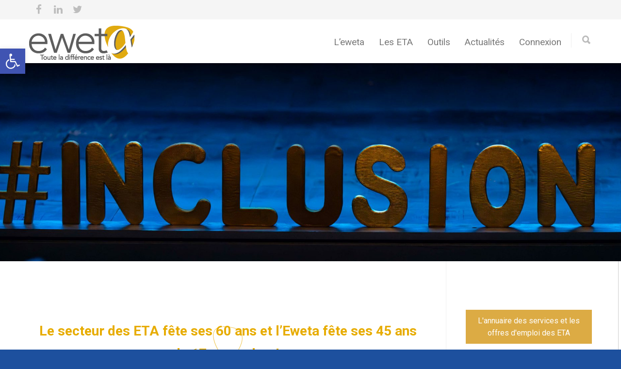

--- FILE ---
content_type: text/html; charset=UTF-8
request_url: https://eweta.be/60ans/
body_size: 22719
content:
<!doctype html>
<html lang="fr-BE">
<head>
<meta http-equiv="Content-Type" content="text/html; charset=UTF-8" />
<title>Le secteur des ETA fête ses 60 ans &#8211; L&rsquo;Eweta fête ses 45 ans ! |  eweta</title>
<!-- Mobile Specific Metas & Favicons -->
<meta name="viewport" content="width=device-width, initial-scale=1, maximum-scale=1, user-scalable=0"><link rel="shortcut icon" href="https://eweta.be/wp-content/uploads/2018/04/favicon_16.png"><link rel="apple-touch-icon" href="https://eweta.be/wp-content/uploads/2018/04/favicon_57.png"><link rel="apple-touch-icon" sizes="120x120" href="https://eweta.be/wp-content/uploads/2018/04/favicon_120.png"><link rel="apple-touch-icon" sizes="76x76" href="https://eweta.be/wp-content/uploads/2018/04/favicon_76.png"><link rel="apple-touch-icon" sizes="152x152" href="https://eweta.be/wp-content/uploads/2018/04/favicon_152.png"><!-- WordPress Stuff -->
                        <script>
                            /* You can add more configuration options to webfontloader by previously defining the WebFontConfig with your options */
                            if ( typeof WebFontConfig === "undefined" ) {
                                WebFontConfig = new Object();
                            }
                            WebFontConfig['google'] = {families: ['Roboto:100,300,400,500,700,900,100italic,300italic,400italic,500italic,700italic,900italic', 'Montserrat:400,700', 'Roboto+Condensed&amp;subset=latin']};

                            (function() {
                                var wf = document.createElement( 'script' );
                                wf.src = 'https://ajax.googleapis.com/ajax/libs/webfont/1.5.3/webfont.js';
                                wf.type = 'text/javascript';
                                wf.async = 'true';
                                var s = document.getElementsByTagName( 'script' )[0];
                                s.parentNode.insertBefore( wf, s );
                            })();
                        </script>
                        <meta name='robots' content='max-image-preview:large' />
<link rel='dns-prefetch' href='//www.googletagmanager.com' />
<link rel="alternate" type="application/rss+xml" title="eweta &raquo; Flux" href="https://eweta.be/feed/" />
<link rel="alternate" type="application/rss+xml" title="eweta &raquo; Flux des commentaires" href="https://eweta.be/comments/feed/" />
<link rel="alternate" title="oEmbed (JSON)" type="application/json+oembed" href="https://eweta.be/wp-json/oembed/1.0/embed?url=https%3A%2F%2Feweta.be%2F60ans%2F" />
<link rel="alternate" title="oEmbed (XML)" type="text/xml+oembed" href="https://eweta.be/wp-json/oembed/1.0/embed?url=https%3A%2F%2Feweta.be%2F60ans%2F&#038;format=xml" />
<style id='wp-img-auto-sizes-contain-inline-css' type='text/css'>
img:is([sizes=auto i],[sizes^="auto," i]){contain-intrinsic-size:3000px 1500px}
/*# sourceURL=wp-img-auto-sizes-contain-inline-css */
</style>
<style id='wp-emoji-styles-inline-css' type='text/css'>

	img.wp-smiley, img.emoji {
		display: inline !important;
		border: none !important;
		box-shadow: none !important;
		height: 1em !important;
		width: 1em !important;
		margin: 0 0.07em !important;
		vertical-align: -0.1em !important;
		background: none !important;
		padding: 0 !important;
	}
/*# sourceURL=wp-emoji-styles-inline-css */
</style>
<style id='wp-block-library-inline-css' type='text/css'>
:root{--wp-block-synced-color:#7a00df;--wp-block-synced-color--rgb:122,0,223;--wp-bound-block-color:var(--wp-block-synced-color);--wp-editor-canvas-background:#ddd;--wp-admin-theme-color:#007cba;--wp-admin-theme-color--rgb:0,124,186;--wp-admin-theme-color-darker-10:#006ba1;--wp-admin-theme-color-darker-10--rgb:0,107,160.5;--wp-admin-theme-color-darker-20:#005a87;--wp-admin-theme-color-darker-20--rgb:0,90,135;--wp-admin-border-width-focus:2px}@media (min-resolution:192dpi){:root{--wp-admin-border-width-focus:1.5px}}.wp-element-button{cursor:pointer}:root .has-very-light-gray-background-color{background-color:#eee}:root .has-very-dark-gray-background-color{background-color:#313131}:root .has-very-light-gray-color{color:#eee}:root .has-very-dark-gray-color{color:#313131}:root .has-vivid-green-cyan-to-vivid-cyan-blue-gradient-background{background:linear-gradient(135deg,#00d084,#0693e3)}:root .has-purple-crush-gradient-background{background:linear-gradient(135deg,#34e2e4,#4721fb 50%,#ab1dfe)}:root .has-hazy-dawn-gradient-background{background:linear-gradient(135deg,#faaca8,#dad0ec)}:root .has-subdued-olive-gradient-background{background:linear-gradient(135deg,#fafae1,#67a671)}:root .has-atomic-cream-gradient-background{background:linear-gradient(135deg,#fdd79a,#004a59)}:root .has-nightshade-gradient-background{background:linear-gradient(135deg,#330968,#31cdcf)}:root .has-midnight-gradient-background{background:linear-gradient(135deg,#020381,#2874fc)}:root{--wp--preset--font-size--normal:16px;--wp--preset--font-size--huge:42px}.has-regular-font-size{font-size:1em}.has-larger-font-size{font-size:2.625em}.has-normal-font-size{font-size:var(--wp--preset--font-size--normal)}.has-huge-font-size{font-size:var(--wp--preset--font-size--huge)}.has-text-align-center{text-align:center}.has-text-align-left{text-align:left}.has-text-align-right{text-align:right}.has-fit-text{white-space:nowrap!important}#end-resizable-editor-section{display:none}.aligncenter{clear:both}.items-justified-left{justify-content:flex-start}.items-justified-center{justify-content:center}.items-justified-right{justify-content:flex-end}.items-justified-space-between{justify-content:space-between}.screen-reader-text{border:0;clip-path:inset(50%);height:1px;margin:-1px;overflow:hidden;padding:0;position:absolute;width:1px;word-wrap:normal!important}.screen-reader-text:focus{background-color:#ddd;clip-path:none;color:#444;display:block;font-size:1em;height:auto;left:5px;line-height:normal;padding:15px 23px 14px;text-decoration:none;top:5px;width:auto;z-index:100000}html :where(.has-border-color){border-style:solid}html :where([style*=border-top-color]){border-top-style:solid}html :where([style*=border-right-color]){border-right-style:solid}html :where([style*=border-bottom-color]){border-bottom-style:solid}html :where([style*=border-left-color]){border-left-style:solid}html :where([style*=border-width]){border-style:solid}html :where([style*=border-top-width]){border-top-style:solid}html :where([style*=border-right-width]){border-right-style:solid}html :where([style*=border-bottom-width]){border-bottom-style:solid}html :where([style*=border-left-width]){border-left-style:solid}html :where(img[class*=wp-image-]){height:auto;max-width:100%}:where(figure){margin:0 0 1em}html :where(.is-position-sticky){--wp-admin--admin-bar--position-offset:var(--wp-admin--admin-bar--height,0px)}@media screen and (max-width:600px){html :where(.is-position-sticky){--wp-admin--admin-bar--position-offset:0px}}

/*# sourceURL=wp-block-library-inline-css */
</style><style id='global-styles-inline-css' type='text/css'>
:root{--wp--preset--aspect-ratio--square: 1;--wp--preset--aspect-ratio--4-3: 4/3;--wp--preset--aspect-ratio--3-4: 3/4;--wp--preset--aspect-ratio--3-2: 3/2;--wp--preset--aspect-ratio--2-3: 2/3;--wp--preset--aspect-ratio--16-9: 16/9;--wp--preset--aspect-ratio--9-16: 9/16;--wp--preset--color--black: #000000;--wp--preset--color--cyan-bluish-gray: #abb8c3;--wp--preset--color--white: #ffffff;--wp--preset--color--pale-pink: #f78da7;--wp--preset--color--vivid-red: #cf2e2e;--wp--preset--color--luminous-vivid-orange: #ff6900;--wp--preset--color--luminous-vivid-amber: #fcb900;--wp--preset--color--light-green-cyan: #7bdcb5;--wp--preset--color--vivid-green-cyan: #00d084;--wp--preset--color--pale-cyan-blue: #8ed1fc;--wp--preset--color--vivid-cyan-blue: #0693e3;--wp--preset--color--vivid-purple: #9b51e0;--wp--preset--gradient--vivid-cyan-blue-to-vivid-purple: linear-gradient(135deg,rgb(6,147,227) 0%,rgb(155,81,224) 100%);--wp--preset--gradient--light-green-cyan-to-vivid-green-cyan: linear-gradient(135deg,rgb(122,220,180) 0%,rgb(0,208,130) 100%);--wp--preset--gradient--luminous-vivid-amber-to-luminous-vivid-orange: linear-gradient(135deg,rgb(252,185,0) 0%,rgb(255,105,0) 100%);--wp--preset--gradient--luminous-vivid-orange-to-vivid-red: linear-gradient(135deg,rgb(255,105,0) 0%,rgb(207,46,46) 100%);--wp--preset--gradient--very-light-gray-to-cyan-bluish-gray: linear-gradient(135deg,rgb(238,238,238) 0%,rgb(169,184,195) 100%);--wp--preset--gradient--cool-to-warm-spectrum: linear-gradient(135deg,rgb(74,234,220) 0%,rgb(151,120,209) 20%,rgb(207,42,186) 40%,rgb(238,44,130) 60%,rgb(251,105,98) 80%,rgb(254,248,76) 100%);--wp--preset--gradient--blush-light-purple: linear-gradient(135deg,rgb(255,206,236) 0%,rgb(152,150,240) 100%);--wp--preset--gradient--blush-bordeaux: linear-gradient(135deg,rgb(254,205,165) 0%,rgb(254,45,45) 50%,rgb(107,0,62) 100%);--wp--preset--gradient--luminous-dusk: linear-gradient(135deg,rgb(255,203,112) 0%,rgb(199,81,192) 50%,rgb(65,88,208) 100%);--wp--preset--gradient--pale-ocean: linear-gradient(135deg,rgb(255,245,203) 0%,rgb(182,227,212) 50%,rgb(51,167,181) 100%);--wp--preset--gradient--electric-grass: linear-gradient(135deg,rgb(202,248,128) 0%,rgb(113,206,126) 100%);--wp--preset--gradient--midnight: linear-gradient(135deg,rgb(2,3,129) 0%,rgb(40,116,252) 100%);--wp--preset--font-size--small: 13px;--wp--preset--font-size--medium: 20px;--wp--preset--font-size--large: 36px;--wp--preset--font-size--x-large: 42px;--wp--preset--spacing--20: 0.44rem;--wp--preset--spacing--30: 0.67rem;--wp--preset--spacing--40: 1rem;--wp--preset--spacing--50: 1.5rem;--wp--preset--spacing--60: 2.25rem;--wp--preset--spacing--70: 3.38rem;--wp--preset--spacing--80: 5.06rem;--wp--preset--shadow--natural: 6px 6px 9px rgba(0, 0, 0, 0.2);--wp--preset--shadow--deep: 12px 12px 50px rgba(0, 0, 0, 0.4);--wp--preset--shadow--sharp: 6px 6px 0px rgba(0, 0, 0, 0.2);--wp--preset--shadow--outlined: 6px 6px 0px -3px rgb(255, 255, 255), 6px 6px rgb(0, 0, 0);--wp--preset--shadow--crisp: 6px 6px 0px rgb(0, 0, 0);}:where(.is-layout-flex){gap: 0.5em;}:where(.is-layout-grid){gap: 0.5em;}body .is-layout-flex{display: flex;}.is-layout-flex{flex-wrap: wrap;align-items: center;}.is-layout-flex > :is(*, div){margin: 0;}body .is-layout-grid{display: grid;}.is-layout-grid > :is(*, div){margin: 0;}:where(.wp-block-columns.is-layout-flex){gap: 2em;}:where(.wp-block-columns.is-layout-grid){gap: 2em;}:where(.wp-block-post-template.is-layout-flex){gap: 1.25em;}:where(.wp-block-post-template.is-layout-grid){gap: 1.25em;}.has-black-color{color: var(--wp--preset--color--black) !important;}.has-cyan-bluish-gray-color{color: var(--wp--preset--color--cyan-bluish-gray) !important;}.has-white-color{color: var(--wp--preset--color--white) !important;}.has-pale-pink-color{color: var(--wp--preset--color--pale-pink) !important;}.has-vivid-red-color{color: var(--wp--preset--color--vivid-red) !important;}.has-luminous-vivid-orange-color{color: var(--wp--preset--color--luminous-vivid-orange) !important;}.has-luminous-vivid-amber-color{color: var(--wp--preset--color--luminous-vivid-amber) !important;}.has-light-green-cyan-color{color: var(--wp--preset--color--light-green-cyan) !important;}.has-vivid-green-cyan-color{color: var(--wp--preset--color--vivid-green-cyan) !important;}.has-pale-cyan-blue-color{color: var(--wp--preset--color--pale-cyan-blue) !important;}.has-vivid-cyan-blue-color{color: var(--wp--preset--color--vivid-cyan-blue) !important;}.has-vivid-purple-color{color: var(--wp--preset--color--vivid-purple) !important;}.has-black-background-color{background-color: var(--wp--preset--color--black) !important;}.has-cyan-bluish-gray-background-color{background-color: var(--wp--preset--color--cyan-bluish-gray) !important;}.has-white-background-color{background-color: var(--wp--preset--color--white) !important;}.has-pale-pink-background-color{background-color: var(--wp--preset--color--pale-pink) !important;}.has-vivid-red-background-color{background-color: var(--wp--preset--color--vivid-red) !important;}.has-luminous-vivid-orange-background-color{background-color: var(--wp--preset--color--luminous-vivid-orange) !important;}.has-luminous-vivid-amber-background-color{background-color: var(--wp--preset--color--luminous-vivid-amber) !important;}.has-light-green-cyan-background-color{background-color: var(--wp--preset--color--light-green-cyan) !important;}.has-vivid-green-cyan-background-color{background-color: var(--wp--preset--color--vivid-green-cyan) !important;}.has-pale-cyan-blue-background-color{background-color: var(--wp--preset--color--pale-cyan-blue) !important;}.has-vivid-cyan-blue-background-color{background-color: var(--wp--preset--color--vivid-cyan-blue) !important;}.has-vivid-purple-background-color{background-color: var(--wp--preset--color--vivid-purple) !important;}.has-black-border-color{border-color: var(--wp--preset--color--black) !important;}.has-cyan-bluish-gray-border-color{border-color: var(--wp--preset--color--cyan-bluish-gray) !important;}.has-white-border-color{border-color: var(--wp--preset--color--white) !important;}.has-pale-pink-border-color{border-color: var(--wp--preset--color--pale-pink) !important;}.has-vivid-red-border-color{border-color: var(--wp--preset--color--vivid-red) !important;}.has-luminous-vivid-orange-border-color{border-color: var(--wp--preset--color--luminous-vivid-orange) !important;}.has-luminous-vivid-amber-border-color{border-color: var(--wp--preset--color--luminous-vivid-amber) !important;}.has-light-green-cyan-border-color{border-color: var(--wp--preset--color--light-green-cyan) !important;}.has-vivid-green-cyan-border-color{border-color: var(--wp--preset--color--vivid-green-cyan) !important;}.has-pale-cyan-blue-border-color{border-color: var(--wp--preset--color--pale-cyan-blue) !important;}.has-vivid-cyan-blue-border-color{border-color: var(--wp--preset--color--vivid-cyan-blue) !important;}.has-vivid-purple-border-color{border-color: var(--wp--preset--color--vivid-purple) !important;}.has-vivid-cyan-blue-to-vivid-purple-gradient-background{background: var(--wp--preset--gradient--vivid-cyan-blue-to-vivid-purple) !important;}.has-light-green-cyan-to-vivid-green-cyan-gradient-background{background: var(--wp--preset--gradient--light-green-cyan-to-vivid-green-cyan) !important;}.has-luminous-vivid-amber-to-luminous-vivid-orange-gradient-background{background: var(--wp--preset--gradient--luminous-vivid-amber-to-luminous-vivid-orange) !important;}.has-luminous-vivid-orange-to-vivid-red-gradient-background{background: var(--wp--preset--gradient--luminous-vivid-orange-to-vivid-red) !important;}.has-very-light-gray-to-cyan-bluish-gray-gradient-background{background: var(--wp--preset--gradient--very-light-gray-to-cyan-bluish-gray) !important;}.has-cool-to-warm-spectrum-gradient-background{background: var(--wp--preset--gradient--cool-to-warm-spectrum) !important;}.has-blush-light-purple-gradient-background{background: var(--wp--preset--gradient--blush-light-purple) !important;}.has-blush-bordeaux-gradient-background{background: var(--wp--preset--gradient--blush-bordeaux) !important;}.has-luminous-dusk-gradient-background{background: var(--wp--preset--gradient--luminous-dusk) !important;}.has-pale-ocean-gradient-background{background: var(--wp--preset--gradient--pale-ocean) !important;}.has-electric-grass-gradient-background{background: var(--wp--preset--gradient--electric-grass) !important;}.has-midnight-gradient-background{background: var(--wp--preset--gradient--midnight) !important;}.has-small-font-size{font-size: var(--wp--preset--font-size--small) !important;}.has-medium-font-size{font-size: var(--wp--preset--font-size--medium) !important;}.has-large-font-size{font-size: var(--wp--preset--font-size--large) !important;}.has-x-large-font-size{font-size: var(--wp--preset--font-size--x-large) !important;}
/*# sourceURL=global-styles-inline-css */
</style>

<style id='classic-theme-styles-inline-css' type='text/css'>
/*! This file is auto-generated */
.wp-block-button__link{color:#fff;background-color:#32373c;border-radius:9999px;box-shadow:none;text-decoration:none;padding:calc(.667em + 2px) calc(1.333em + 2px);font-size:1.125em}.wp-block-file__button{background:#32373c;color:#fff;text-decoration:none}
/*# sourceURL=/wp-includes/css/classic-themes.min.css */
</style>
<link rel='stylesheet' id='contact-form-7-css' href='https://eweta.be/wp-content/plugins/contact-form-7/includes/css/styles.css?ver=6.1.4' type='text/css' media='all' />
<link rel='stylesheet' id='email-subscribers-css' href='https://eweta.be/wp-content/plugins/email-subscribers/lite/public/css/email-subscribers-public.css?ver=5.9.15' type='text/css' media='all' />
<link rel='stylesheet' id='event-post-css' href='https://eweta.be/wp-content/plugins/event-post/build/front/front.css?ver=1767817074' type='text/css' media='all' />
<link rel='stylesheet' id='dashicons-css' href='https://eweta.be/wp-includes/css/dashicons.min.css?ver=6.9' type='text/css' media='all' />
<link rel='stylesheet' id='rs-plugin-settings-css' href='https://eweta.be/wp-content/plugins/revslider/public/assets/css/settings.css?ver=5.4.3' type='text/css' media='all' />
<style id='rs-plugin-settings-inline-css' type='text/css'>
#rs-demo-id {}
/*# sourceURL=rs-plugin-settings-inline-css */
</style>
<link rel='stylesheet' id='swpm.common-css' href='https://eweta.be/wp-content/plugins/simple-membership/css/swpm.common.css?ver=4.7.0' type='text/css' media='all' />
<link rel='stylesheet' id='pojo-a11y-css' href='https://eweta.be/wp-content/plugins/pojo-accessibility/modules/legacy/assets/css/style.min.css?ver=1.0.0' type='text/css' media='all' />
<link rel='stylesheet' id='stylesheet-css' href='https://eweta.be/wp-content/themes/unicon-child/style.css?ver=1' type='text/css' media='all' />
<link rel='stylesheet' id='js_composer_front-css' href='https://eweta.be/wp-content/plugins/js_composer/assets/css/js_composer.min.css?ver=5.1.1' type='text/css' media='all' />
<link rel='stylesheet' id='shortcodes-css' href='https://eweta.be/wp-content/themes/unicon/framework/css/shortcodes.css?ver=6.9' type='text/css' media='all' />
<link rel='stylesheet' id='responsive-css' href='https://eweta.be/wp-content/themes/unicon/framework/css/responsive.css?ver=6.9' type='text/css' media='all' />
<script type="text/javascript" src="https://eweta.be/wp-includes/js/jquery/jquery.min.js?ver=3.7.1" id="jquery-core-js"></script>
<script type="text/javascript" src="https://eweta.be/wp-includes/js/jquery/jquery-migrate.min.js?ver=3.4.1" id="jquery-migrate-js"></script>
<script type="text/javascript" src="https://eweta.be/wp-content/plugins/revslider/public/assets/js/jquery.themepunch.tools.min.js?ver=5.4.3" id="tp-tools-js"></script>
<script type="text/javascript" src="https://eweta.be/wp-content/plugins/revslider/public/assets/js/jquery.themepunch.revolution.min.js?ver=5.4.3" id="revmin-js"></script>
<link rel="https://api.w.org/" href="https://eweta.be/wp-json/" /><link rel="alternate" title="JSON" type="application/json" href="https://eweta.be/wp-json/wp/v2/pages/6689" /><link rel="EditURI" type="application/rsd+xml" title="RSD" href="https://eweta.be/xmlrpc.php?rsd" />
<meta name="generator" content="WordPress 6.9" />
<link rel="canonical" href="https://eweta.be/60ans/" />
<link rel='shortlink' href='https://eweta.be/?p=6689' />
<meta name="generator" content="Site Kit by Google 1.166.0" /><style type="text/css">
#pojo-a11y-toolbar .pojo-a11y-toolbar-toggle a{ background-color: #4054b2;	color: #ffffff;}
#pojo-a11y-toolbar .pojo-a11y-toolbar-overlay, #pojo-a11y-toolbar .pojo-a11y-toolbar-overlay ul.pojo-a11y-toolbar-items.pojo-a11y-links{ border-color: #4054b2;}
body.pojo-a11y-focusable a:focus{ outline-style: solid !important;	outline-width: 1px !important;	outline-color: #FF0000 !important;}
#pojo-a11y-toolbar{ top: 100px !important;}
#pojo-a11y-toolbar .pojo-a11y-toolbar-overlay{ background-color: #ffffff;}
#pojo-a11y-toolbar .pojo-a11y-toolbar-overlay ul.pojo-a11y-toolbar-items li.pojo-a11y-toolbar-item a, #pojo-a11y-toolbar .pojo-a11y-toolbar-overlay p.pojo-a11y-toolbar-title{ color: #333333;}
#pojo-a11y-toolbar .pojo-a11y-toolbar-overlay ul.pojo-a11y-toolbar-items li.pojo-a11y-toolbar-item a.active{ background-color: #4054b2;	color: #ffffff;}
@media (max-width: 767px) { #pojo-a11y-toolbar { top: 100px !important; } }</style><style type="text/css">
body{ font: 400 13px Roboto, Arial, Helvetica, sans-serif; color: #2b2b2b; line-height: 1.9;} .wrapall, .boxed-layout{ background-color: #ffffff; } body.page-template-page-blank-php{ background: #ffffff !important; } h1, .title-h1{ font: 28px Roboto, Arial, Helvetica, sans-serif; color: #333333; } h2{ font: 24px Roboto, Arial, Helvetica, sans-serif; color: #333333; } h3{ font: 20px Roboto, Arial, Helvetica, sans-serif; color: #333333; } h4{ font: 16px Roboto, Arial, Helvetica, sans-serif; color: #333333; } h5{ font: 16px Roboto, Arial, Helvetica, sans-serif; color: #333333; } h6{ font: 16px Roboto, Arial, Helvetica, sans-serif; color: #333333; } .title{ font-family: 'Roboto', Arial, Helvetica, sans-serif; } h1 a, h2 a, h3 a, h4 a, h5 a, h6 a { font-weight: inherit; color: inherit; } h1 a:hover, h2 a:hover, h3 a:hover, h4 a:hover, h5 a:hover, h6 a:hover, a:hover h1, a:hover h2, a:hover h3, a:hover h4, a:hover h5, a:hover h6 { color: #175da3; } a{ color: #dcab44; } a:hover{ color: #175da3; } input[type='text'], input[type='password'], input[type='email'], input[type='tel'], textarea, select { font-family: Roboto, Arial, Helvetica, sans-serif; font-size: 13px; } #sidebar .widget h3{ font: 14px Montserrat, Arial, Helvetica, sans-serif; color: #444444; } .container .twelve.alt.sidebar-right, .container .twelve.alt.sidebar-left, #sidebar.sidebar-right #sidebar-widgets, #sidebar.sidebar-left #sidebar-widgets{ border-color: #efefef;} #topbar{ background: #f5f5f5; color: #777777; } #topbar a{ color: #999999; } #topbar a:hover{ color: #175da3; } @media only screen and (max-width: 767px) { #topbar .topbar-col1{ background: #f5f5f5; } } /* Navigation */ #navigation > ul > li > a{ font: 400 19px Roboto, Arial, Helvetica, sans-serif; color: #777777; } #navigation > ul > li:hover > a, #navigation > ul > li > a:hover { color: #1cbac8; } #navigation li.current-menu-item > a:hover, #navigation li.current-page-ancestor > a:hover, #navigation li.current-menu-ancestor > a:hover, #navigation li.current-menu-parent > a:hover, #navigation li.current_page_ancestor > a:hover, #navigation > ul > li.sfHover > a { color: #1cbac8; } #navigation li.current-menu-item > a, #navigation li.current-page-ancestor > a, #navigation li.current-menu-ancestor > a, #navigation li.current-menu-parent > a, #navigation li.current_page_ancestor > a { color: #1cbac8; } #navigation ul li:hover{ border-color: #1cbac8; } #navigation li.current-menu-item, #navigation li.current-page-ancestor, #navigation li.current-menu-ancestor, #navigation li.current-menu-parent, #navigation li.current_page_ancestor{ border-color: #1cbac8; } #navigation .sub-menu{ background: #ffffff; } #navigation .sub-menu li a{ font: 13px Roboto, Arial, Helvetica, sans-serif; color: #175da3; } #navigation .sub-menu li a:hover{ color: #175da3; } #navigation .sub-menu li.current_page_item > a, #navigation .sub-menu li.current_page_item > a:hover, #navigation .sub-menu li.current-menu-item > a, #navigation .sub-menu li.current-menu-item > a:hover, #navigation .sub-menu li.current-page-ancestor > a, #navigation .sub-menu li.current-page-ancestor > a:hover, #navigation .sub-menu li.current-menu-ancestor > a, #navigation .sub-menu li.current-menu-ancestor > a:hover, #navigation .sub-menu li.current-menu-parent > a, #navigation .sub-menu li.current-menu-parent > a:hover, #navigation .sub-menu li.current_page_ancestor > a, #navigation .sub-menu li.current_page_ancestor > a:hover{ color: #175da3; } #navigation .sub-menu li a, #navigation .sub-menu ul li a{ border-color: #9c7930; } #navigation > ul > li.megamenu > ul.sub-menu{ background: #ffffff; border-color: #1cbac8; } #navigation > ul > li.megamenu > ul > li { border-right-color: #9c7930 !important; } #navigation > ul > li.megamenu ul li a{ color:#175da3; } #navigation > ul > li.megamenu > ul > li > a { color:#ffffff; } #navigation > ul > li.megamenu > ul ul li a:hover, #header #navigation > ul > li.megamenu > ul ul li.current-menu-item a { color: #175da3 !important; background-color: #333333 !important; } /* Header General */ #search-btn, #shopping-btn, #close-search-btn { color: #bbbbbb; } #search-btn:hover, #shopping-btn:hover, #close-search-btn:hover { color: #999999; } #slogan{ font: 400 20px Open Sans, Arial, Helvetica, sans-serif; color: #777777; margin-top: 26px; } /* Mobile Header */ #mobile-navigation{ background: #ffffff; } #mobile-navigation ul li a{ font: 13px Roboto, Arial, Helvetica, sans-serif; color: #175da3; border-bottom-color: #9c7930 !important; } #mobile-navigation ul li a:hover, #mobile-navigation ul li a:hover [class^='fa-'], #mobile-navigation li.open > a, #mobile-navigation ul li.current-menu-item > a, #mobile-navigation ul li.current-menu-ancestor > a{ color: #175da3; } body #mobile-navigation li.open > a [class^='fa-']{ color: #175da3; } #mobile-navigation form, #mobile-navigation form input{ background: #175da3; color: #cccccc; } #mobile-navigation form:before{ color: #cccccc; } #mobile-header{ background: #ffffff; height: 90px; } #mobile-navigation-btn, #mobile-cart-btn, #mobile-shopping-btn{ color: #bbbbbb; line-height: 90px; } #mobile-navigation-btn:hover, #mobile-cart-btn:hover, #mobile-shopping-btn:hover { color: #999999; } #mobile-header .logo{ margin-top: 6px; } /* Header V1 */ #header.header-v1 { height: 90px; background: #ffffff; } .header-v1 .logo{ margin-top: 6px; } .header-v1 #navigation > ul > li{ height: 90px; padding-top: 6px; } .header-v1 #navigation .sub-menu{ top: 90px; } .header-v1 .header-icons-divider{ line-height: 90px; background: #efefef; } #header.header-v1 .widget_shopping_cart{ top: 90px; } .header-v1 #search-btn, .header-v1 #close-search-btn, .header-v1 #shopping-btn{ line-height: 90px; } .header-v1 #search-top, .header-v1 #search-top input{ height: 90px; } .header-v1 #search-top input{ color: #666666; font-family: Roboto, Arial, Helvetica, sans-serif; } /* Header V3 */ #header.header-v3 { background: #ffffff; } .header-v3 .navigation-wrap{ background: #ffffff; border-top: 1px solid #efefef; } .header-v3 .logo { margin-top: 6px; margin-bottom: 6px; } /* Header V4 */ #header.header-v4 { background: #ffffff; } .header-v4 .navigation-wrap{ background: #ffffff; border-top: 1px solid #efefef; } .header-v4 .logo { margin-top: 6px; margin-bottom: 6px; } /* Transparent Header */ #transparentimage{ padding: 90px 0 0 0; } .header-is-transparent #mobile-navigation{ top: 90px; } /* Stuck */ .stuck{ background: #ffffff; } /* Titlebars */ .titlebar h1, .title-h1{ font: 22px Roboto Condensed, Arial, Helvetica, sans-serif; color: #777777; } #fulltitle{ background: #f9f9f9; border-bottom: 1px solid #efefef; } #breadcrumbs{ margin-top: 6px; } #breadcrumbs, #breadcrumbs a{ font: 13px Roboto Condensed, Arial, Helvetica, sans-serif; color: #aaaaaa; } #breadcrumbs a:hover{ color: #666666; } #fullimagecenter h1, #transparentimage h1, #fullimagecenter .title-h1, #transparentimage .title-h1{ font: 42px Roboto, Arial, Helvetica, sans-serif; color: #ffffff; text-transform: uppercase; letter-spacing: 1px; text-align: center; } /* Footer */ #footer .widget h3{ font: 500 16px Roboto, Arial, Helvetica, sans-serif; color: #494949; } #footer{ color: #666666; border-top: 1px solid #dcab44; } #footer{ background-color: #ffffff; } #footer a, #footer .widget ul li:after { color: #dcab44; } #footer a:hover, #footer .widget ul li:hover:after { color: #9c7930; } #footer .widget ul li{ border-bottom-color: #333333; } /* Copyright */ #copyright{ background: #1d509e; color: #3185ff; } #copyright a { color: #93a5d4; } #copyright a:hover { color: #d5daef; } /* Color Accent */ .highlight{color:#dcab44 !important;} ::selection{ background: #dcab44; } ::-moz-selection { background: #dcab44; } #shopping-btn span{background:#dcab44;} .blog-page .post h1 a:hover,.blog-page .post h2 a:hover{color:#dcab44;} .entry-image .entry-overlay{background:#dcab44;} .entry-quote a:hover{background:#dcab44;} .entry-link a:hover{background:#dcab44;} .blog-single .entry-tags a:hover{color:#dcab44;} .sharebox ul li a:hover{color:#dcab44;} #pagination .current a{background:#dcab44;} #filters ul li a:hover{color:#dcab44;} #filters ul li a.active{color:#dcab44;} #back-to-top a:hover{background-color:#dcab44;} #sidebar .widget ul li a:hover{color:#dcab44;} #sidebar .widget ul li:hover:after{color:#dcab44;} .widget_tag_cloud a:hover,.widget_product_tag_cloud a:hover{background:#dcab44;border-color:#dcab44;} .widget_portfolio .portfolio-widget-item .portfolio-overlay{background:#dcab44;} #sidebar .widget_nav_menu ul li a:hover{color:#dcab44;} #footer .widget_tag_cloud a:hover,#footer .widget_product_tag_cloud a:hover{background:#dcab44;border-color:#dcab44;} /* Shortcodes */ .box.style-2{border-top-color:#dcab44;} .box.style-4{border-color:#dcab44;} .box.style-6{background:#dcab44;} a.button,input[type=submit],button,.minti_button{background:#dcab44;border-color:#dcab44;} a.button.color-2{color:#dcab44;border-color:#dcab44;} a.button.color-3{background:#dcab44;border-color:#dcab44;} a.button.color-9{color:#dcab44;} a.button.color-6:hover{background:#dcab44;border-color:#dcab44;} a.button.color-7:hover{background:#dcab44;border-color:#dcab44;} .counter-number{color:#dcab44;} .divider-title.align-center:after, .divider-title.align-left:after { background-color:#dcab44 } .divider5{border-bottom-color:#dcab44;} .dropcap.dropcap-circle{background-color:#dcab44;} .dropcap.dropcap-box{background-color:#dcab44;} .dropcap.dropcap-color{color:#dcab44;} .toggle .toggle-title.active, .color-light .toggle .toggle-title.active{ background:#dcab44; border-color: #dcab44;} .iconbox-style-1.icon-color-accent i.boxicon,.iconbox-style-2.icon-color-accent i.boxicon,.iconbox-style-3.icon-color-accent i.boxicon,.iconbox-style-8.icon-color-accent i.boxicon,.iconbox-style-9.icon-color-accent i.boxicon{color:#dcab44!important;} .iconbox-style-4.icon-color-accent i.boxicon,.iconbox-style-5.icon-color-accent i.boxicon,.iconbox-style-6.icon-color-accent i.boxicon,.iconbox-style-7.icon-color-accent i.boxicon,.flip .icon-color-accent.card .back{background:#dcab44;} .latest-blog .blog-item .blog-overlay{background:#dcab44;} .latest-blog .blog-item .blog-pic i{color:#dcab44;} .latest-blog .blog-item h4 a:hover{color:#dcab44;} .progressbar .progress-percentage{background:#dcab44;} .wpb_widgetised_column .widget ul li a:hover{color:#dcab44;} .wpb_widgetised_column .widget ul li:hover:after{color:#dcab44;} .wpb_accordion .wpb_accordion_wrapper .ui-state-active .ui-icon{background-color:#dcab44;} .wpb_accordion .wpb_accordion_wrapper .ui-state-active.wpb_accordion_header a{color:#dcab44;} .wpb_accordion .wpb_accordion_wrapper .wpb_accordion_header a:hover,.wpb_accordion .wpb_accordion_wrapper .wpb_accordion_header a:hover .ui-state-default .ui-icon{color:#dcab44;} .wpb_accordion .wpb_accordion_wrapper .wpb_accordion_header:hover .ui-icon{background-color:#dcab44!important;} .wpb_content_element.wpb_tabs .wpb_tabs_nav li.ui-tabs-active{border-bottom-color:#dcab44;} .portfolio-item h4 a:hover{ color: #dcab44; } .portfolio-filters ul li a:hover { color: #dcab44; } .portfolio-filters ul li a.active { color: #dcab44; } .portfolio-overlay-icon .portfolio-overlay{ background: #dcab44; } .portfolio-overlay-icon i{ color: #dcab44; } .portfolio-overlay-effect .portfolio-overlay{ background: #dcab44; } .portfolio-overlay-name .portfolio-overlay{ background: #dcab44; } .portfolio-detail-attributes ul li a:hover{ color: #dcab44; } a.catimage:hover .catimage-text{ background: #dcab44; } /* WooCommerce */ .products li h3{font: 400 13px Roboto, Arial, Helvetica, sans-serif; color: #2b2b2b;} .woocommerce .button.checkout-button{background:#dcab44;border-color:#dcab44;} .woocommerce .products .onsale{background:#dcab44;} .product .onsale{background:#dcab44;} button.single_add_to_cart_button:hover{background:#dcab44;} .woocommerce-tabs > ul > li.active a{color:#dcab44;border-bottom-color:#dcab44;} p.stars a:hover{background:#dcab44;} p.stars a.active,p.stars a.active:after{background:#dcab44;} .product_list_widget a{color:#dcab44;} .woocommerce .widget_layered_nav li.chosen a{color:#dcab44!important;} .woocommerce .widget_product_categories > ul > li.current-cat > a{color:#dcab44!important;} .woocommerce .widget_product_categories > ul > li.current-cat:after{color:#dcab44!important;} .woocommerce-message{ background: #dcab44; } .bbp-topics-front ul.super-sticky .bbp-topic-title:before, .bbp-topics ul.super-sticky .bbp-topic-title:before, .bbp-topics ul.sticky .bbp-topic-title:before, .bbp-forum-content ul.sticky .bbp-topic-title:before{color: #dcab44!important; } #subscription-toggle a:hover{ background: #dcab44; } .bbp-pagination-links span.current{ background: #dcab44; } div.wpcf7-mail-sent-ok,div.wpcf7-mail-sent-ng,div.wpcf7-spam-blocked,div.wpcf7-validation-errors{ background: #dcab44; } .wpcf7-not-valid{ border-color: #dcab44 !important;} .products .button.add_to_cart_button{ color: #dcab44!important; } .minti_list.color-accent li:before{ color: #dcab44!important; } .blogslider_text .post-categories li a{ background-color: #dcab44; } .minti_zooming_slider .flex-control-nav li .minti_zooming_slider_ghost { background-color: #dcab44; } .minti_carousel.pagination_numbers .owl-dots .owl-dot.active{ background-color: #dcab44; } .wpb_content_element.wpb_tour .wpb_tabs_nav li.ui-tabs-active, .color-light .wpb_content_element.wpb_tour .wpb_tabs_nav li.ui-tabs-active{ background-color: #dcab44; } .masonry_icon i{ color: #dcab44; } .woocommerce-MyAccount-navigation-link.is-active a{ color: #dcab44;} /* Special Font */ .font-special, .button, .counter-title, h6, .wpb_accordion .wpb_accordion_wrapper .wpb_accordion_header a, .pricing-plan .pricing-plan-head h3, a.catimage, .divider-title, button, input[type='submit'], input[type='reset'], input[type='button'], .vc_pie_chart h4, .page-404 h3, .minti_masonrygrid_item h4{ font-family: 'Montserrat', Arial, Helvetica, sans-serif; /*letter-spacing: 0px; font-weight: ;*/} .ui-helper-reset{ line-height: 1.9; } /* User CSS from Theme Options */ h1, h2, h3, h4, h5, h6 { font-family: 'Roboto', sans-serif; color: #444444; font-weight: 400; margin: 0 0 20px 0; padding: 0; line-height: 1.4; } #transparentimage h1, #transparentimage .title-h1{ text-align: center; display: block; color: #ffffff; padding: 140px 0; margin: 0; font-size: 32px; position: relative; z-index: 1; text-transform: none; } /*transparence du titre pour le faire disparaitre*/ #transparentimage h1,#transparentimage .title-h1{color: transparent;} .header-v1 #header { height: 90px; } .header-v1 .logo { float: left; margin-top:13px; margin-bottom: 0; } .header-v1 #navigation{ float: right; } .header-v1 #navigation > ul { float: right; margin: 0 5px 0 0; } .header-v1 #navigation > ul > li{ height:90px; padding-top: 35px; } .header-v1 #navigation > ul > li > a { padding-left: 15px; padding-right: 15px; } .header-v1 #navigation .sub-menu{ top: 90px; } .header-v1 #shopping-btn{ float: right; line-height: 90px; margin: 0 0 0 20px; width: 21px; } .header-v1 #search-btn{ float: right; line-height: 90px; margin: 0 0 0 20px; width: 23px; } #navigation > ul > li > a{ font-weight: 400; border-bottom-width: 5px; border-bottom-style: solid; border-bottom-color: #FFFFFF; } #navigation ul > li:hover > a, /*#navigation ul li a:hover { background-color: #1D509E;color: #FFFFFF; }*/ #navigation ul li a:hover { background-color: #FFFFFF; color: #1D509E; border-bottom-width: 5px; border-bottom-style: solid; border-bottom-color: #DCAB44; } #navigation li.current-menu-item > a, #navigation li.current-menu-item > a:hover, #navigation li.current-page-ancestor > a, #navigation li.current-page-ancestor > a:hover, #navigation li.current-menu-ancestor > a, #navigation li.current-menu-ancestor > a:hover, #navigation li.current-menu-parent > a, #navigation li.current-menu-parent > a:hover, #navigation li.current_page_ancestor > a, #navigation li.current_page_ancestor > a:hover, #navigation > ul > li.sfHover > a { background-color: #FFFFFF; /*color: #1D509E;*/ border-bottom-width: 5px; border-bottom-style: solid; border-bottom-color: #1D509E; color: #1D509E;} /*#navigation > ul > li.sfHover > a { background-color: #1D509E;color: #FFFFFF; }*/ .wrapall{ background-image: url(https://eweta.be/wp-content/uploads/2018/05/background_eweta-4.png); background-repeat: no-repeat; background-position: center top; } #navigation .sub-menu ul li a{ border-bottom-width: 5px !important; border-bottom-style: solid !important; border-bottom-color: #FFFFFF !important; color: #1D509E; } #navigation .sub-menu ul li a:hover{ border-bottom-width: 5px !important; border-bottom-style: solid !important; border-bottom-color: #DCAB44 !important; color: #1D509E; } #navigation .sub-menu li a{ color: #1D509E; border-bottom-width: 5px; border-bottom-style: solid; border-bottom-color: #FFFFFF; } #navigation .sub-menu > li:last-child > a{ /*border: none !important;*/ border-bottom-width: 5px !important; border-bottom-style: solid !important; border-bottom-color: #FFFFFF !important; } #navigation .sub-menu > li:last-child > a:hover{ /*border: none !important;*/ border-bottom-width: 5px !important; border-bottom-style: solid !important; border-bottom-color: #DCAB44 !important; } .eweta_button > a{background-color: #DCAB44;color: #FFFFFF;display: block;font-size: 16px;line-height: 1.6;text-align: center;-webkit-transition: color 0.1s;-moz-transition: color 0.1s;-ms-transition: color 0.1s;-o-transition: color 0.1s;transition: color 0.1s;padding: 10px;} .eweta_button > a:hover{background-color: #1D509E;color: #FFFFFF;display: block;font-size: 16px;line-height: 1.6;text-align: center;-webkit-transition: color 0.1s;-moz-transition: color 0.1s;-ms-transition: color 0.1s;-o-transition: color 0.1s;transition: color 0.1s;padding: 10px;} .eweta_button_logout > a{background-color: #F97A12;color: #FFFFFF;display: block;font-size: 16px;line-height: 1.6;text-align: center;-webkit-transition: color 0.1s;-moz-transition: color 0.1s;-ms-transition: color 0.1s;-o-transition: color 0.1s;transition: color 0.1s;padding: 10px;} .eweta_button_logout > a:hover{background-color: #1D509E;color: #FFFFFF;display: block;font-size: 16px;line-height: 1.6;text-align: center;-webkit-transition: color 0.1s;-moz-transition: color 0.1s;-ms-transition: color 0.1s;-o-transition: color 0.1s;transition: color 0.1s;padding: 10px;} #sidebar .widget h3 { color: #E7AC00; display: block; font-size: 17px; line-height: 1.7; text-align: center; -webkit-transition: color 0.1s; -moz-transition: color 0.1s; -ms-transition: color 0.1s; -o-transition: color 0.1s; transition: color 0.1s; padding: 20px; background-image: url(https://eweta.be/wp-content/uploads/2018/05/Picto_widget-1.png); background-repeat: no-repeat; background-position: center center; font-weight: 700; } #sidebar .widget ul li:after{content: none;} #sidebar .widget > ul > li{ border-bottom: 1px solid #efefef; position: relative; padding: 0; } /*#sidebar .widget ul li a{ display: block; color: #424242; padding-top: 10px; padding-right: 0; padding-bottom: 10px; padding-left: 10px; } #sidebar .widget ul li a:hover{color: #FFFFFF;background-color: #DCAB44;}*/ #sidebar .widget ul li a{ display: block; color: #424242; border-bottom-width: 5px; border-bottom-style: solid; border-bottom-color: #FFFFFF; padding-top: 10px; padding-right: 0; padding-bottom: 10px; padding-left: 10px; } #sidebar .widget ul li a:hover{ border-bottom-width: 5px; border-bottom-style: solid; border-bottom-color: #DCAB44; color: #424242;background-color: #FFFFFF; } .back_form { color: #E7AC00; display: block; line-height: 1.7; text-align: left; -webkit-transition: color 0.1s; -moz-transition: color 0.1s; -ms-transition: color 0.1s; -o-transition: color 0.1s; transition: color 0.1s; padding: 20px; background-image: url(https://eweta.be/wp-content/uploads/2018/05/Picto_widget-1.png); background-repeat: no-repeat; background-position: center center; font-weight: 700; } .jaune_eweta{color: #e7ac00;} .bleu_eweta{color: #175da3;} .ckeckbox_left{float: left;width: 20px;} a:hover { color: #175DA3 } #topbar a:hover{color: #175DA3;} div.pp_default .pp_next:hover:after{opacity:1; background: #175da3;} div.pp_default .pp_previous:hover:after{opacity:1; background: #175da3;} .flexslider:hover .flex-next:hover, .flexslider:hover .flex-prev:hover { opacity: 1; color:#fff; background: #175da3; } #subscription-toggle a{text-transform:uppercase;font-weight:700;width:auto;padding:8px 16px;letter-spacing:1px;font-size:12px;margin:0 0 40px;display:inline-block;border-radius:2px;background:#175da3;color:#ffffff} ::selection {background: #175da3;color: #ffffff;} ::-moz-selection {background: #175da3;color: #ffffff;} .entry-link a:hover{background: #175da3;color: #ffffff;} #copyright {padding: 15px 0 13px 0;background: #175da3;color:#777777;} .eweta_puce_big{ background-image: url(https://eweta.be/wp-content/uploads/2018/06/eweta_puce_big.png); background-repeat: no-repeat; background-position: left center; padding-left: 40px; padding-top: 10px; padding-right: 0px; padding-bottom: 10px; } .eweta_puce_lit{ background-image: url(https://eweta.be/wp-content/uploads/2018/06/eweta_puce_lit.png); background-repeat: no-repeat; background-position: left center; padding-left: 25px; padding-top: 10px; padding-right: 0px; padding-bottom: 10px; } .eweta_puce_lit_up{ background-image: url(https://eweta.be/wp-content/uploads/2018/06/eweta_puce_lit.png); background-repeat: no-repeat; background-position: left top; padding-left: 25px; padding-top: 10px; padding-right: 0px; padding-bottom: 10px; } .partenaires_img { max-width: 100%; height: auto; float: left; } input[type=submit]:hover, button:hover, .button:hover, a.button:hover, a.button.color-1:hover, a.button.color-2:hover, a.button.color-3:hover, a.button.color-4:hover, a.button.color-5:hover, #reviews .add_review .button:hover, .pp_woocommerce .pp_content #submit, a.button.color-2.accent-2:hover, a.button.color-3.accent-2:hover{ background: #1D509E; border-color:#1D509E; color: #ffffff; } /*gdpr*/ .gdpr-overlay{position:fixed;top:0;left:0;width:100%;height:100%;background:rgba(23,93,163,0.7);} .gdpr.gdpr-reconsent-bar {position:fixed;bottom:0;left:0;background:rgba(23,93,163,0.9);width:100%;color:#fff;z-index:9999999} .swpm-edit-profile-form table tr{ line-height: normal; padding: 0px; margin: 0px; } .swpm-edit-profile-form table tr td{ vertical-align: top; } /*diminution espace dans membres*/ .member-img { display: block; margin-bottom: 8px; } .member .member-role{ color:#999999; margin: 0 0 8px 0; } .member .member-content{ border-top:1px solid rgba(130,130,130,0.14); border-bottom:1px solid rgba(130,130,130,0.14); padding:8px 0 8px 0 !important; margin:0; } .member .social-icons{ margin: 8px 0 0 0; list-style: none; } @media only screen and (max-width: 959px) { #header, .sticky-wrapper{display:none;} #mobile-header{display:inherit} }
</style><meta name="generator" content="Powered by Visual Composer - drag and drop page builder for WordPress."/>
<!--[if lte IE 9]><link rel="stylesheet" type="text/css" href="https://eweta.be/wp-content/plugins/js_composer/assets/css/vc_lte_ie9.min.css" media="screen"><![endif]--><meta name="generator" content="Powered by Slider Revolution 5.4.3 - responsive, Mobile-Friendly Slider Plugin for WordPress with comfortable drag and drop interface." />
<script type="text/javascript">function setREVStartSize(e){
				try{ var i=jQuery(window).width(),t=9999,r=0,n=0,l=0,f=0,s=0,h=0;					
					if(e.responsiveLevels&&(jQuery.each(e.responsiveLevels,function(e,f){f>i&&(t=r=f,l=e),i>f&&f>r&&(r=f,n=e)}),t>r&&(l=n)),f=e.gridheight[l]||e.gridheight[0]||e.gridheight,s=e.gridwidth[l]||e.gridwidth[0]||e.gridwidth,h=i/s,h=h>1?1:h,f=Math.round(h*f),"fullscreen"==e.sliderLayout){var u=(e.c.width(),jQuery(window).height());if(void 0!=e.fullScreenOffsetContainer){var c=e.fullScreenOffsetContainer.split(",");if (c) jQuery.each(c,function(e,i){u=jQuery(i).length>0?u-jQuery(i).outerHeight(!0):u}),e.fullScreenOffset.split("%").length>1&&void 0!=e.fullScreenOffset&&e.fullScreenOffset.length>0?u-=jQuery(window).height()*parseInt(e.fullScreenOffset,0)/100:void 0!=e.fullScreenOffset&&e.fullScreenOffset.length>0&&(u-=parseInt(e.fullScreenOffset,0))}f=u}else void 0!=e.minHeight&&f<e.minHeight&&(f=e.minHeight);e.c.closest(".rev_slider_wrapper").css({height:f})					
				}catch(d){console.log("Failure at Presize of Slider:"+d)}
			};</script>
<noscript><style type="text/css"> .wpb_animate_when_almost_visible { opacity: 1; }</style></noscript></head>

<body class="wp-singular page-template-default page page-id-6689 wp-theme-unicon wp-child-theme-unicon-child smooth-scroll wpb-js-composer js-comp-ver-5.1.1 vc_responsive">

	<div class="site-wrapper wrapall">

	<div id="topbar" class="header-v2 clearfix">
	<div class="container">

		<div class="sixteen columns">

			<div class="topbar-col1">
									
<div class="social-icons clearfix">
	<ul>
							<li><a href="https://www.facebook.com/eweta.be/" target="_blank" title="Facebook"><i class="fa fa-facebook"></i></a></li>
																	<li><a href="https://www.linkedin.com/company/eweta/" target="_blank" title="LinkedIn"><i class="fa fa-linkedin"></i></a></li>
																			<li><a href="https://twitter.com/ewetabe" target="_blank" title="Twitter"><i class="fa fa-twitter"></i></a></li>
																			</ul>
</div>							</div>

			<div class="topbar-col2">
																</div>
			
		</div>
		
	</div>
</div>

<header id="header" class="header header-v1 clearfix">
		
	<div class="container">
	
		<div id="logo-navigation" class="sixteen columns">
			
			<div id="logo" class="logo">
									<a href="https://eweta.be/"><img src="https://eweta.be/wp-content/uploads/2018/04/Eweta_logo_TouteLaDifferenceEstLa.png" alt="eweta" class="logo_standard" /></a>
										<a href="https://eweta.be/"><img src="https://eweta.be/wp-content/uploads/2018/04/Eweta_logo_TouteLaDifferenceEstLa_retina.png" width="217" height="70" alt="eweta" class="logo_retina" /></a>												</div>

			<div id="navigation" class="clearfix">			
				<div class="header-icons">
									<div class="header-icons-divider"></div>
													<a href="#" id="search-btn"><i class="icon-minti-search"></i></a>
								
								</div>	

				<ul id="nav" class="menu"><li id="menu-item-8" class="menu-item menu-item-type-post_type menu-item-object-page menu-item-has-children menu-item-8"><a href="https://eweta.be/leweta/">L’eweta</a>
<ul class="sub-menu">
	<li id="menu-item-69" class="menu-item menu-item-type-post_type menu-item-object-page menu-item-69"><a href="https://eweta.be/leweta/">L’eweta</a></li>
	<li id="menu-item-68" class="menu-item menu-item-type-post_type menu-item-object-page menu-item-68"><a href="https://eweta.be/missions/">Mission &#038; valeurs</a></li>
	<li id="menu-item-47" class="menu-item menu-item-type-post_type menu-item-object-page menu-item-47"><a href="https://eweta.be/lequipe/">L’équipe</a></li>
	<li id="menu-item-81" class="menu-item menu-item-type-post_type menu-item-object-page menu-item-81"><a href="https://eweta.be/conseil-dadministration/">Conseil d&rsquo;administration</a></li>
	<li id="menu-item-80" class="menu-item menu-item-type-post_type menu-item-object-page menu-item-80"><a href="https://eweta.be/membres/">Membres</a></li>
	<li id="menu-item-426" class="menu-item menu-item-type-post_type menu-item-object-page menu-item-426"><a href="https://eweta.be/publications-2/">Publications</a></li>
	<li id="menu-item-6449" class="menu-item menu-item-type-post_type menu-item-object-page menu-item-has-children menu-item-6449"><a href="https://eweta.be/outils-publies-par-leweta/">Outils publiés par l’Eweta</a>
	<ul class="sub-menu">
		<li id="menu-item-6450" class="menu-item menu-item-type-post_type menu-item-object-page menu-item-6450"><a href="https://eweta.be/falc/">Fiches FALC réalisées par l’Eweta</a></li>
	</ul>
</li>
	<li id="menu-item-79" class="menu-item menu-item-type-post_type menu-item-object-page menu-item-79"><a href="https://eweta.be/partenaires/">Partenaires</a></li>
</ul>
</li>
<li id="menu-item-27" class="menu-item menu-item-type-post_type menu-item-object-page menu-item-has-children menu-item-27"><a href="https://eweta.be/les-eta/">Les ETA</a>
<ul class="sub-menu">
	<li id="menu-item-99" class="menu-item menu-item-type-post_type menu-item-object-page menu-item-99"><a href="https://eweta.be/les-eta-2/">Les ETA</a></li>
	<li id="menu-item-2764" class="menu-item menu-item-type-post_type menu-item-object-page menu-item-2764"><a href="https://eweta.be/legislation-pour-les-eta/">Législation pour les ETA</a></li>
	<li id="menu-item-3688" class="menu-item menu-item-type-post_type menu-item-object-page menu-item-has-children menu-item-3688"><a href="https://eweta.be/legislation-sectorielle/">Législation sectorielle</a>
	<ul class="sub-menu">
		<li id="menu-item-3696" class="menu-item menu-item-type-post_type menu-item-object-page menu-item-3696"><a href="https://eweta.be/legislation-par-themes/">Législation par thèmes</a></li>
		<li id="menu-item-3695" class="menu-item menu-item-type-post_type menu-item-object-page menu-item-3695"><a href="https://eweta.be/cct-par-themes/">CCT sectorielles et wallonnes</a></li>
		<li id="menu-item-3694" class="menu-item menu-item-type-post_type menu-item-object-page menu-item-3694"><a href="https://eweta.be/cct-par-dates/">CCT germanophones</a></li>
	</ul>
</li>
	<li id="menu-item-95" class="menu-item menu-item-type-post_type menu-item-object-page menu-item-95"><a href="https://eweta.be/quelques-dates/">Quelques dates</a></li>
	<li id="menu-item-96" class="menu-item menu-item-type-post_type menu-item-object-page menu-item-96"><a href="https://eweta.be/quelques-chiffres/">Quelques chiffres</a></li>
	<li id="menu-item-182" class="menu-item menu-item-type-post_type menu-item-object-page menu-item-has-children menu-item-182"><a href="https://eweta.be/travailler-avec-une-eta/">Travailler avec une ETA</a>
	<ul class="sub-menu">
		<li id="menu-item-122" class="menu-item menu-item-type-post_type menu-item-object-page menu-item-122"><a href="https://eweta.be/pouvoirs-publics/">Pouvoirs publics</a></li>
		<li id="menu-item-137" class="menu-item menu-item-type-post_type menu-item-object-page menu-item-137"><a href="https://eweta.be/entreprises-privees/">Entreprises privées</a></li>
		<li id="menu-item-187" class="menu-item menu-item-type-post_type menu-item-object-page menu-item-187"><a href="https://eweta.be/particuliers/">Particuliers</a></li>
	</ul>
</li>
</ul>
</li>
<li id="menu-item-7816" class="menu-item menu-item-type-post_type menu-item-object-page menu-item-7816"><a href="https://eweta.be/outils-publies-par-leweta/">Outils</a></li>
<li id="menu-item-2533" class="menu-item menu-item-type-post_type menu-item-object-page menu-item-2533"><a href="https://eweta.be/actualites/">Actualités</a></li>
<li id="menu-item-4442" class="menu-item menu-item-type-post_type menu-item-object-page menu-item-4442"><a href="https://eweta.be/membership-login/">Connexion</a></li>
</ul>			</div>
			
		</div>
		
				<div id="search-top" class="sixteen columns clearfix">
			<form action="https://eweta.be" method="GET">
	      		<input type="text" name="s" value="" placeholder="Commencez à écrire ..." autocomplete="off" />
			</form>
			<a href="#" id="close-search-btn"><i class="icon-minti-close"></i></a>
		</div>
		
			

	</div>	
	
</header>

<div id="mobile-header" class="mobile-header-v1">
	<div class="container">
		<div class="sixteen columns">
			<div id="mobile-logo" class="logo">
									<a href="https://eweta.be/"><img src="https://eweta.be/wp-content/uploads/2018/04/Eweta_logo_TouteLaDifferenceEstLa.png" alt="eweta" class="logo_standard" /></a>
					<a href="https://eweta.be/"><img src="https://eweta.be/wp-content/uploads/2018/04/Eweta_logo_TouteLaDifferenceEstLa_retina.png" width="217" height="70" alt="eweta" class="logo_retina" /></a>							</div>
			<a href="#" id="mobile-navigation-btn"><i class="fa fa-bars"></i></a>
					</div>
	</div>
</div>

<div id="mobile-navigation">
	<div class="container">
		<div class="sixteen columns">
			<div class="menu-menu_principal-container"><ul id="mobile-nav" class="menu"><li class="menu-item menu-item-type-post_type menu-item-object-page menu-item-has-children menu-item-8"><a href="https://eweta.be/leweta/">L’eweta</a>
<ul class="sub-menu">
	<li class="menu-item menu-item-type-post_type menu-item-object-page menu-item-69"><a href="https://eweta.be/leweta/">L’eweta</a></li>
	<li class="menu-item menu-item-type-post_type menu-item-object-page menu-item-68"><a href="https://eweta.be/missions/">Mission &#038; valeurs</a></li>
	<li class="menu-item menu-item-type-post_type menu-item-object-page menu-item-47"><a href="https://eweta.be/lequipe/">L’équipe</a></li>
	<li class="menu-item menu-item-type-post_type menu-item-object-page menu-item-81"><a href="https://eweta.be/conseil-dadministration/">Conseil d&rsquo;administration</a></li>
	<li class="menu-item menu-item-type-post_type menu-item-object-page menu-item-80"><a href="https://eweta.be/membres/">Membres</a></li>
	<li class="menu-item menu-item-type-post_type menu-item-object-page menu-item-426"><a href="https://eweta.be/publications-2/">Publications</a></li>
	<li class="menu-item menu-item-type-post_type menu-item-object-page menu-item-has-children menu-item-6449"><a href="https://eweta.be/outils-publies-par-leweta/">Outils publiés par l’Eweta</a>
	<ul class="sub-menu">
		<li class="menu-item menu-item-type-post_type menu-item-object-page menu-item-6450"><a href="https://eweta.be/falc/">Fiches FALC réalisées par l’Eweta</a></li>
	</ul>
</li>
	<li class="menu-item menu-item-type-post_type menu-item-object-page menu-item-79"><a href="https://eweta.be/partenaires/">Partenaires</a></li>
</ul>
</li>
<li class="menu-item menu-item-type-post_type menu-item-object-page menu-item-has-children menu-item-27"><a href="https://eweta.be/les-eta/">Les ETA</a>
<ul class="sub-menu">
	<li class="menu-item menu-item-type-post_type menu-item-object-page menu-item-99"><a href="https://eweta.be/les-eta-2/">Les ETA</a></li>
	<li class="menu-item menu-item-type-post_type menu-item-object-page menu-item-2764"><a href="https://eweta.be/legislation-pour-les-eta/">Législation pour les ETA</a></li>
	<li class="menu-item menu-item-type-post_type menu-item-object-page menu-item-has-children menu-item-3688"><a href="https://eweta.be/legislation-sectorielle/">Législation sectorielle</a>
	<ul class="sub-menu">
		<li class="menu-item menu-item-type-post_type menu-item-object-page menu-item-3696"><a href="https://eweta.be/legislation-par-themes/">Législation par thèmes</a></li>
		<li class="menu-item menu-item-type-post_type menu-item-object-page menu-item-3695"><a href="https://eweta.be/cct-par-themes/">CCT sectorielles et wallonnes</a></li>
		<li class="menu-item menu-item-type-post_type menu-item-object-page menu-item-3694"><a href="https://eweta.be/cct-par-dates/">CCT germanophones</a></li>
	</ul>
</li>
	<li class="menu-item menu-item-type-post_type menu-item-object-page menu-item-95"><a href="https://eweta.be/quelques-dates/">Quelques dates</a></li>
	<li class="menu-item menu-item-type-post_type menu-item-object-page menu-item-96"><a href="https://eweta.be/quelques-chiffres/">Quelques chiffres</a></li>
	<li class="menu-item menu-item-type-post_type menu-item-object-page menu-item-has-children menu-item-182"><a href="https://eweta.be/travailler-avec-une-eta/">Travailler avec une ETA</a>
	<ul class="sub-menu">
		<li class="menu-item menu-item-type-post_type menu-item-object-page menu-item-122"><a href="https://eweta.be/pouvoirs-publics/">Pouvoirs publics</a></li>
		<li class="menu-item menu-item-type-post_type menu-item-object-page menu-item-137"><a href="https://eweta.be/entreprises-privees/">Entreprises privées</a></li>
		<li class="menu-item menu-item-type-post_type menu-item-object-page menu-item-187"><a href="https://eweta.be/particuliers/">Particuliers</a></li>
	</ul>
</li>
</ul>
</li>
<li class="menu-item menu-item-type-post_type menu-item-object-page menu-item-7816"><a href="https://eweta.be/outils-publies-par-leweta/">Outils</a></li>
<li class="menu-item menu-item-type-post_type menu-item-object-page menu-item-2533"><a href="https://eweta.be/actualites/">Actualités</a></li>
<li class="menu-item menu-item-type-post_type menu-item-object-page menu-item-4442"><a href="https://eweta.be/membership-login/">Connexion</a></li>
</ul></div>			
						<form action="https://eweta.be" method="GET">
	      		<input type="text" name="s" value="" placeholder="Rechercher ..."  autocomplete="off" />
			</form> 
				
		</div>
	</div>
</div>

		
			
					<div id="transparentimage" class="titlebar" style="background-image: url( https://eweta.be/wp-content/uploads/2024/11/banner_eweta_inclusion_2024-11-scaled.jpg );">
				<div class="titlebar-overlay"></div>
				<div class="container">
					<div class="sixteen columns">
						<h1>Le secteur des ETA fête ses 60 ans &#8211; L&rsquo;Eweta fête ses 45 ans !</h1>					</div>
				</div>
			</div>
		


<div id="page-wrap" class="container" >

	<div id="content" class="sidebar-right twelve alt columns">
	
		<div  class="wpb_row vc_row-fluid standard-section section  section-no-parallax  stretch   " data-speed="1" style=""><div class="col span_12 color-dark left">
	<div class="vc_col-sm-12 wpb_column column_container col no-padding color-dark" style="" data-animation="" data-delay="">
		<div class="wpb_wrapper">
			
	<div class="wpb_text_column wpb_content_element " >
		<div class="wpb_wrapper">
			<div  class="wpb_row vc_row-fluid standard-section section  section-no-parallax  stretch   " data-speed="1" style=""><div class="col span_12 color-dark left"></div></div>
	<div class="vc_col-sm-12 wpb_column column_container col no-padding color-dark" style="" data-animation="" data-delay="">
		<div class="wpb_wrapper">
			
		</div> 
	</div> 

	<div class="wpb_text_column wpb_content_element " >
		<div class="wpb_wrapper">
			
		</div>
	</div>
<h1 class="back_form" style="text-align: center;">Le secteur des ETA fête ses 60 ans et l&rsquo;Eweta fête ses 45 ans le 17 novembre !</h1>
<h6 class="cvGsUA direction-ltr align-start para-style-body"><strong><span class="OYPEnA text-decoration-none text-strikethrough-none">La fédération Wallonne des Entreprises de Travail Adapté a le plaisir de vous inviter à la </span><span class="OYPEnA text-decoration-none text-strikethrough-none">journée conférence</span><span class="OYPEnA text-decoration-none text-strikethrough-none"> sur le secteur des Entreprises de Travail Adapté en l’honneur des </span><span class="OYPEnA text-decoration-none text-strikethrough-none">60 ans du secteur</span><span class="OYPEnA text-decoration-none text-strikethrough-none"> et des </span><span class="OYPEnA text-decoration-none text-strikethrough-none">45 ans de leur fédération</span><span class="OYPEnA text-decoration-none text-strikethrough-none"> !</span></strong></h6>
<h2 class="bleu_eweta">Informations pratiques :</h2>
<p><span class="OYPEnA text-decoration-none text-strikethrough-none"><strong>Quand ? </strong>Vendredi de la semaine européenne des personnes en situation de handicap &#8211; </span><span class="OYPEnA text-decoration-none text-strikethrough-none">17 novembre 2023</span></p>
<p><strong>Où ?</strong> <span class="OYPEnA text-decoration-none text-strikethrough-none">Théatre de Namur &#8211; </span><span class="OYPEnA text-decoration-none text-strikethrough-none">Place du Théâtre 2, </span><span class="OYPEnA text-decoration-none text-strikethrough-none">5000 Namur</span></p>
<p><strong>Accessibilité ? </strong>Evènement accessible aux PMR et les conférences et discours traduits en langue des signes.</p>
<h2 class="bleu_eweta">Programme de l&rsquo;évènement :</h2>
<ul>
<li><strong>13h &#8211; 13h30 : Accueil &#8211; </strong> distribution de la publication anniversaire</li>
<li><strong>13h30 -14h : Discours d’introduction </strong></li>
<li><strong>14h &#8211; 14h30 :  Intervention sur l’histoire du secteur :</strong> <strong>André Gubbels</strong> Inspecteur général à l’AVIQ</li>
<li><strong>14h30- 15h15 </strong>: <strong>Première conférence – Travail et handicap :</strong> <strong>Professeur </strong><strong>Jean-Michel Oughourlian</strong> Psychiatre français qui s&rsquo;est immergé dans des Entreprises de Travail Adapté et des ESAT français pour traiter des questions comme ce qu’est-ce l’intelligence ? Il sera accompagné de <strong>Bénédicte Richard</strong>, qui est administratrice de la Fondation et présidente d’Ami π conseil et formation en charge de la diffusion du modèle d’Ami π.<br />
Ensemble ils tenteront de répondre à Comment le travail manuel peut-il agir sur les neurones et les synapses du cerveau ? Quel rôle tient le mimétisme dans la  » normalisation  » des personnes en situation de handicap ? Quel doit être le rôle de l’encadrant</li>
<li><strong>15h15 &#8211; 16h</strong> : <strong>Deuxième conférence &#8211; Les ETA, acteurs de l’économie sociale</strong> : <strong>Sybille Mertens</strong>, économiste, prof. à <a href="http://www.hec.ulg.ac.be/fr/accueil">HEC Université de Liège</a> où elle enseigne le financement de la durabilité, la gestion des projets d’innovation sociale, les modèles d’entreprises sociales et durables. Ses recherches actuelles portent sur la transition du système économique, l’évaluation de l’impact social des entreprises et les business models socialement innovants.</li>
<li><strong>16h &#8211; 16h30</strong> : <strong>Pause</strong></li>
<li><strong>16h30- 17h30</strong> « <strong>Talkshow </strong>» avec nos Ministres de tutelle Christie Morreale (Région wallonne) et Karine Lalieux (Fédéral) aidées d’anciens Ministres du secteur.<br />
Ont confirmé leurs participations à ce jour : Paul Magnette (également président du parti PS) &#8211; Maxime Prévot (également président du parti Engagés) &#8211; Alda Gréoli</li>
</ul>
<ul>
<li><strong>17h30- 18h30</strong> :
<ul>
<li>Présentation du <strong>mémorandum</strong> du secteur</li>
<li><strong>Conclusion</strong> de l’après-midi : Madame la Ministre Morreale</li>
</ul>
</li>
</ul>
<ul>
<li><strong>18h30 &#8211; 23h</strong> : <strong>Buffet dinatoire</strong></li>
</ul>

		</div>
	</div>
<div class="spacer" style="height: 40px;"></div>
		</div> 
	</div> 
</div></div><div  class="wpb_row vc_row-fluid standard-section section  section-no-parallax  stretch   " data-speed="1" style=""><div class="col span_12 color-dark left">
	<div class="vc_col-sm-12 wpb_column column_container col no-padding color-dark" style="" data-animation="" data-delay="">
		<div class="wpb_wrapper">
			<a href="https://forms.office.com/Pages/ResponsePage.aspx?id=DmDrB1H0REGYZ94Ypmx40TW9ZHvZNy9Ilg1zE_nJ-vdUNlRDNUMwT1pUMUJPSDJITlhaUEZPSFNaMC4u" target="_self" class="button color-3 full " style="border-radius: 2px;">Inscriptions à l&rsquo;évènement ici !</a>
		</div> 
	</div> 
</div></div>

		
					<div id="comments">

		
		
					<p class="hidden">Aucun commentaire</p>
	
				
			
		

</div>		
			</div> <!-- end content -->

		<div id="sidebar" class="sidebar-right alt">
		<div id="sidebar-widgets" class="four columns">
    <div id="custom_html-8" class="widget_text widget widget_custom_html"><div class="textwidget custom-html-widget"></div></div><div id="custom_html-11" class="widget_text widget widget_custom_html"><div class="textwidget custom-html-widget"><div class="eweta_button"><a href="https://leseta.be" target="_blank" class="current-menu-item">L'annuaire des services et les offres d'emploi des ETA</a></div></div></div><div id="listcategorypostswidget-4" class="widget widget_listcategorypostswidget"><h3>Actualités</h3><ul class="lcp_catlist" id="lcp_instance_listcategorypostswidget-4"><li><a href="https://eweta.be/leweta-publie-un-nouveau-guide-pour-renforcer-la-prevention-des-violences-de-genre/">L’Eweta publie un nouveau guide pour renforcer la prévention des violences de genre</a></li><li><a href="https://eweta.be/leweta-recherche-un-e-conseiller-ere-economique-charge-e-de-projets-et-detudes/">L&rsquo;Eweta recherche un.e Conseiller.ère économique, chargé.e de projets et d&rsquo;études</a></li><li><a href="https://eweta.be/appel-a-interet-a-la-fonction-de-directeur-directrice-de-leweta/">Appel à intérêt à la fonction de Directeur-Directrice de l’Eweta</a></li></ul></div>
</div>	</div>
	
</div> <!-- end page-wrap -->
	
		
			
		<footer id="footer">
			<div class="container">
				<div class="four columns"><div id="media_image-2" class="widget widget_media_image"><h3>Fédération des Entreprises de Travail Adapté wallonnes et germanophones.</h3><img width="300" height="171" src="https://eweta.be/wp-content/uploads/2018/04/Eweta_logo_TouteLaDifferenceEstLa_300.png" class="image wp-image-158  attachment-full size-full" alt="eweta Toute la différence est là logo" style="max-width: 100%; height: auto;" decoding="async" loading="lazy" /></div><div id="media_image-3" class="widget widget_media_image"><a href="https://leseta.be/"><img width="300" height="92" src="https://eweta.be/wp-content/uploads/2021/03/les_eta_be_logo-300x92.png" class="image wp-image-5274  attachment-medium size-medium" alt="" style="max-width: 100%; height: auto;" decoding="async" loading="lazy" srcset="https://eweta.be/wp-content/uploads/2021/03/les_eta_be_logo-300x92.png 300w, https://eweta.be/wp-content/uploads/2021/03/les_eta_be_logo-1024x313.png 1024w, https://eweta.be/wp-content/uploads/2021/03/les_eta_be_logo-768x235.png 768w, https://eweta.be/wp-content/uploads/2021/03/les_eta_be_logo-1536x469.png 1536w, https://eweta.be/wp-content/uploads/2021/03/les_eta_be_logo.png 1574w" sizes="auto, (max-width: 300px) 100vw, 300px" /></a></div></div>
								<div class="four columns"><div id="custom_html-6" class="widget_text widget widget_custom_html"><h3>Partenaires</h3><div class="textwidget custom-html-widget"><div class="partenaires"><a href="http://www.wallonie.be/" target="_blank"><img src="https://eweta.be/wp-content/uploads/2018/05/logo_wallonie.png" width="130" height="130"></a><a href="https://economiesociale.be/" target="_blank"><img src="https://eweta.be/wp-content/uploads/2022/03/BESLogoBlue.png" width="130" height="130"></a></a></div></div></div></div>
												<div class="four columns"></div>
												<div class="four columns"><div id="contact-3" class="widget widget_contact"><h3>Contact Info</h3>		
		<address>
						<span class="address"><i class="fa fa-map-marker"></i><span class="adress-overflow">Rue de Monceau-Fontaine, 42/5 - 6031 Charleroi</span></span>
				
						<span class="phone"><i class="fa fa-phone"></i><strong>Téléphone:</strong> 071/29.89.20</span>
				
				
						<span class="email"><i class="fa fa-envelope"></i><strong>E-Mail:</strong> <a href="mailto:info@eweta.be">info@eweta.be</a></span>
				
					</address>
		
		</div><div id="text-2" class="widget widget_text"><h3>Plan</h3>			<div class="textwidget"><p><iframe loading="lazy" style="border: 0;" src="https://www.google.com/maps/embed?pb=!1m14!1m8!1m3!1d10175.435604281081!2d4.4613093!3d50.3878288!3m2!1i1024!2i768!4f13.1!3m3!1m2!1s0x0%3A0x4eecb528ca0a6d68!2sEWETA!5e0!3m2!1sfr!2sbe!4v1524559444772" frameborder="0" allowfullscreen=""></iframe></p>
</div>
		</div></div>	
							</div>
		</footer>
		
		<div id="copyright" class="clearfix">
		<div class="container">
			
			<div class="sixteen columns">

				<div class="copyright-text copyright-col1">
											2022 © Eweta | <a>contact</a> | <a href="/les-conditions-dutilisation-du-site/">conditions d'utilisation</a> et <a href="/la-charte-de-vie-privee/">respect vie privée</a> | <a href="/membership-login/">espace réservé</a> | <a href="https://www.pragmacom.eu">Web concept</a> &amp; <a href="https://www.pragmacom.eu">Hosting</a> Pragmacom Main&amp;Design									</div>
				
				<div class="copyright-col2">
											
<div class="social-icons clearfix">
	<ul>
							<li><a href="https://www.facebook.com/eweta.be/" target="_blank" title="Facebook"><i class="fa fa-facebook"></i></a></li>
																	<li><a href="https://www.linkedin.com/company/eweta/" target="_blank" title="LinkedIn"><i class="fa fa-linkedin"></i></a></li>
																			<li><a href="https://twitter.com/ewetabe" target="_blank" title="Twitter"><i class="fa fa-twitter"></i></a></li>
																			</ul>
</div>									</div>

			</div>
			
		</div>
	</div><!-- end copyright -->
			
	</div><!-- end wrapall / boxed -->
	
		<div id="back-to-top"><a href="#"><i class="fa fa-chevron-up"></i></a></div>
		
	<script type="speculationrules">
{"prefetch":[{"source":"document","where":{"and":[{"href_matches":"/*"},{"not":{"href_matches":["/wp-*.php","/wp-admin/*","/wp-content/uploads/*","/wp-content/*","/wp-content/plugins/*","/wp-content/themes/unicon-child/*","/wp-content/themes/unicon/*","/*\\?(.+)"]}},{"not":{"selector_matches":"a[rel~=\"nofollow\"]"}},{"not":{"selector_matches":".no-prefetch, .no-prefetch a"}}]},"eagerness":"conservative"}]}
</script>
<script type="text/javascript" id="event-post-js-before">
/* <![CDATA[ */
var EventPost = EventPost || {}; EventPost.front={"scripts":{"map":"https:\/\/eweta.be\/wp-content\/plugins\/event-post\/build\/map\/event-map.js"},"imgpath":"https:\/\/eweta.be\/wp-content\/plugins\/event-post\/img\/","maptiles":{"default@osm.org":{"name":"Open Street Map","id":"default@osm.org","urls":["https:\/\/a.tile.openstreetmap.org\/{z}\/{x}\/{y}.png","https:\/\/b.tile.openstreetmap.org\/{z}\/{x}\/{y}.png","https:\/\/c.tile.openstreetmap.org\/{z}\/{x}\/{y}.png"],"attribution":"&copy; <a href=\"\/copyright\">OpenStreetMap<\/a>."},"OpenCycleMap":{"name":"Open Cycle Map","id":"OpenCycleMap","urls":["http:\/\/a.tile.opencyclemap.org\/cycle\/{z}\/{x}\/{y}.png","http:\/\/b.tile.opencyclemap.org\/cycle\/{z}\/{x}\/{y}.png","http:\/\/c.tile.opencyclemap.org\/cycle\/{z}\/{x}\/{y}.png"],"api_param":"apikey","attribution":"&copy; <a href=\"\/copyright\">OpenStreetMap<\/a>. Tiles courtesy of <a href=\"http:\/\/www.thunderforest.com\/\" target=\"_blank\">Andy Allan<\/a>"},"hot":{"name":"Humanitarian","id":"hot","urls":["https:\/\/tile-a.openstreetmap.fr\/hot\/{z}\/{x}\/{y}.png","https:\/\/tile-b.openstreetmap.fr\/hot\/{z}\/{x}\/{y}.png","https:\/\/tile-c.openstreetmap.fr\/hot\/{z}\/{x}\/{y}.png"],"attribution":"&copy; <a href=\"\/copyright\">OpenStreetMap<\/a>."},"mapquest":{"name":"Map Quest","id":"mapquest","urls":["http:\/\/otile1.mqcdn.com\/tiles\/1.0.0\/osm\/{z}\/{x}\/{y}.png","http:\/\/otile2.mqcdn.com\/tiles\/1.0.0\/osm\/{z}\/{x}\/{y}.png","http:\/\/otile3.mqcdn.com\/tiles\/1.0.0\/osm\/{z}\/{x}\/{y}.png"],"attribution":""},"osmfr":{"name":"OSM-fr","id":"osmfr","urls":["https:\/\/a.tile.openstreetmap.fr\/osmfr\/{z}\/{x}\/{y}.png","https:\/\/b.tile.openstreetmap.fr\/osmfr\/{z}\/{x}\/{y}.png","https:\/\/c.tile.openstreetmap.fr\/osmfr\/{z}\/{x}\/{y}.png"],"attribution":"&copy; <a href=\"\/copyright\">OpenStreetMap<\/a>."},"etalab":{"name":"Etalab","id":"etalab","urls":["https:\/\/openmaptiles.geo.data.gouv.fr\/data\/france-vector\/{z}\/{x}\/{y}.pbf","https:\/\/b.tile.openstreetmap.fr\/osmfr\/{z}\/{x}\/{y}.png","https:\/\/c.tile.openstreetmap.fr\/osmfr\/{z}\/{x}\/{y}.png"],"attribution":"&copy; <a href=\"\/copyright\">OpenStreetMap<\/a>."},"2u":{"name":"2u","id":"2u","urls":["http:\/\/a.layers.openstreetmap.fr\/2u\/{z}\/{x}\/{y}.png","http:\/\/b.layers.openstreetmap.fr\/2u\/{z}\/{x}\/{y}.png","http:\/\/c.layers.openstreetmap.fr\/2u\/{z}\/{x}\/{y}.png"],"attribution":"&copy; <a href=\"\/copyright\">OpenStreetMap<\/a>."},"satelite":{"name":"Satelite","id":"satelite","urls":["http:\/\/otile1-s.mqcdn.com\/tiles\/1.0.0\/sat\/{z}\/{x}\/{y}.jpg","http:\/\/otile2-s.mqcdn.com\/tiles\/1.0.0\/sat\/{z}\/{x}\/{y}.jpg","http:\/\/otile3-s.mqcdn.com\/tiles\/1.0.0\/sat\/{z}\/{x}\/{y}.jpg"],"attribution":""},"toner":{"name":"Toner by Stamen","id":"toner","urls":["http:\/\/a.tile.stamen.com\/toner\/{z}\/{x}\/{y}.png","http:\/\/b.tile.stamen.com\/toner\/{z}\/{x}\/{y}.png","http:\/\/c.tile.stamen.com\/toner\/{z}\/{x}\/{y}.png"],"attribution":"Map tiles by <a href=\"http:\/\/stamen.com\">Stamen Design<\/a>, under <a href=\"http:\/\/creativecommons.org\/licenses\/by\/3.0\">CC BY 3.0<\/a>. Data by <a href=\"http:\/\/openstreetmap.org\">OpenStreetMap<\/a>, under <a href=\"http:\/\/www.openstreetmap.org\/copyright\">ODbL<\/a>."},"positron":{"name":"Positron","id":"positron","urls":["http:\/\/a.basemaps.cartocdn.com\/light_all\/{z}\/{x}\/{y}.png","http:\/\/b.basemaps.cartocdn.com\/light_all\/{z}\/{x}\/{y}.png","http:\/\/b.basemaps.cartocdn.com\/light_all\/{z}\/{x}\/{y}.png"],"urls_retina":["http:\/\/a.basemaps.cartocdn.com\/light_all\/{z}\/{x}\/{y}@2x.png","http:\/\/b.basemaps.cartocdn.com\/light_all\/{z}\/{x}\/{y}@2x.png","http:\/\/b.basemaps.cartocdn.com\/light_all\/{z}\/{x}\/{y}@2x.png"],"attribution":"&copy; <a href=\"http:\/\/www.openstreetmap.org\/copyright\">OpenStreetMap<\/a> contributors, &copy; <a href=\"https:\/\/carto.com\/attributions\">CARTO<\/a>"},"darkmatter":{"name":"Dark matter","id":"darkmatter","urls":[" http:\/\/a.basemaps.cartocdn.com\/dark_all\/{z}\/{x}\/{y}.png"," http:\/\/b.basemaps.cartocdn.com\/dark_all\/{z}\/{x}\/{y}.png"," http:\/\/c.basemaps.cartocdn.com\/dark_all\/{z}\/{x}\/{y}.png"],"urls_retina":[" http:\/\/a.basemaps.cartocdn.com\/dark_all\/{z}\/{x}\/{y}@2x.png"," http:\/\/b.basemaps.cartocdn.com\/dark_all\/{z}\/{x}\/{y}@2x.png"," http:\/\/c.basemaps.cartocdn.com\/dark_all\/{z}\/{x}\/{y}@2x.png"],"attribution":"&copy; <a href=\"http:\/\/www.openstreetmap.org\/copyright\">OpenStreetMap<\/a> contributors, &copy; <a href=\"https:\/\/carto.com\/attributions\">CARTO<\/a>"}},"defaulttile":"default@osm.org","zoom":"12","ajaxurl":"https:\/\/eweta.be\/wp-admin\/admin-ajax.php","map_interactions":{"DragRotate":"Drag Rotate","DoubleClickZoom":"Double Click Zoom","DragPan":"Drag Pan","PinchRotate":"Pinch Rotate","PinchZoom":"Pinch Zoom","KeyboardPan":"Keyboard Pan","KeyboardZoom":"Keyboard Zoom","MouseWheelZoom":"Mouse Wheel Zoom","DragZoom":"Drag Zoom"}}
//# sourceURL=event-post-js-before
/* ]]> */
</script>
<script type="text/javascript" src="https://eweta.be/wp-content/plugins/event-post/build/front/front.js?ver=1767817074" id="event-post-js"></script>
<script type="text/javascript" src="https://eweta.be/wp-includes/js/dist/hooks.min.js?ver=dd5603f07f9220ed27f1" id="wp-hooks-js"></script>
<script type="text/javascript" src="https://eweta.be/wp-includes/js/dist/i18n.min.js?ver=c26c3dc7bed366793375" id="wp-i18n-js"></script>
<script type="text/javascript" id="wp-i18n-js-after">
/* <![CDATA[ */
wp.i18n.setLocaleData( { 'text direction\u0004ltr': [ 'ltr' ] } );
//# sourceURL=wp-i18n-js-after
/* ]]> */
</script>
<script type="text/javascript" src="https://eweta.be/wp-content/plugins/contact-form-7/includes/swv/js/index.js?ver=6.1.4" id="swv-js"></script>
<script type="text/javascript" id="contact-form-7-js-before">
/* <![CDATA[ */
var wpcf7 = {
    "api": {
        "root": "https:\/\/eweta.be\/wp-json\/",
        "namespace": "contact-form-7\/v1"
    },
    "cached": 1
};
//# sourceURL=contact-form-7-js-before
/* ]]> */
</script>
<script type="text/javascript" src="https://eweta.be/wp-content/plugins/contact-form-7/includes/js/index.js?ver=6.1.4" id="contact-form-7-js"></script>
<script type="text/javascript" id="email-subscribers-js-extra">
/* <![CDATA[ */
var es_data = {"messages":{"es_empty_email_notice":"Please enter email address","es_rate_limit_notice":"You need to wait for some time before subscribing again","es_single_optin_success_message":"Successfully Subscribed.","es_email_exists_notice":"Email Address already exists!","es_unexpected_error_notice":"Oops.. Unexpected error occurred.","es_invalid_email_notice":"Invalid email address","es_try_later_notice":"Please try after some time"},"es_ajax_url":"https://eweta.be/wp-admin/admin-ajax.php"};
//# sourceURL=email-subscribers-js-extra
/* ]]> */
</script>
<script type="text/javascript" src="https://eweta.be/wp-content/plugins/email-subscribers/lite/public/js/email-subscribers-public.js?ver=5.9.15" id="email-subscribers-js"></script>
<script type="text/javascript" id="pojo-a11y-js-extra">
/* <![CDATA[ */
var PojoA11yOptions = {"focusable":"","remove_link_target":"","add_role_links":"","enable_save":"","save_expiration":""};
//# sourceURL=pojo-a11y-js-extra
/* ]]> */
</script>
<script type="text/javascript" src="https://eweta.be/wp-content/plugins/pojo-accessibility/modules/legacy/assets/js/app.min.js?ver=1.0.0" id="pojo-a11y-js"></script>
<script type="text/javascript" src="https://eweta.be/wp-content/themes/unicon/framework/js/jquery.easing.min.js" id="minti-easing-js"></script>
<script type="text/javascript" src="https://eweta.be/wp-content/plugins/js_composer/assets/lib/waypoints/waypoints.min.js?ver=5.1.1" id="waypoints-js"></script>
<script type="text/javascript" src="https://eweta.be/wp-content/themes/unicon/framework/js/waypoints-sticky.min.js" id="minti-waypoints-sticky-js"></script>
<script type="text/javascript" src="https://eweta.be/wp-content/themes/unicon/framework/js/prettyPhoto.js" id="minti-prettyphoto-js"></script>
<script type="text/javascript" src="https://eweta.be/wp-content/themes/unicon/framework/js/isotope.pkgd.min.js" id="minti-isotope-js"></script>
<script type="text/javascript" src="https://eweta.be/wp-content/themes/unicon/framework/js/functions.js" id="minti-functions-js"></script>
<script type="text/javascript" src="https://eweta.be/wp-content/themes/unicon/framework/js/flexslider.min.js" id="minti-flexslider-js"></script>
<script type="text/javascript" src="https://eweta.be/wp-content/themes/unicon/framework/js/smoothscroll.js" id="minti-smoothscroll-js"></script>
<script type="text/javascript" src="https://eweta.be/wp-includes/js/comment-reply.min.js?ver=6.9" id="comment-reply-js" async="async" data-wp-strategy="async" fetchpriority="low"></script>
<script type="text/javascript" src="https://eweta.be/wp-content/plugins/js_composer/assets/js/dist/js_composer_front.min.js?ver=5.1.1" id="wpb_composer_front_js-js"></script>
<script id="wp-emoji-settings" type="application/json">
{"baseUrl":"https://s.w.org/images/core/emoji/17.0.2/72x72/","ext":".png","svgUrl":"https://s.w.org/images/core/emoji/17.0.2/svg/","svgExt":".svg","source":{"concatemoji":"https://eweta.be/wp-includes/js/wp-emoji-release.min.js?ver=6.9"}}
</script>
<script type="module">
/* <![CDATA[ */
/*! This file is auto-generated */
const a=JSON.parse(document.getElementById("wp-emoji-settings").textContent),o=(window._wpemojiSettings=a,"wpEmojiSettingsSupports"),s=["flag","emoji"];function i(e){try{var t={supportTests:e,timestamp:(new Date).valueOf()};sessionStorage.setItem(o,JSON.stringify(t))}catch(e){}}function c(e,t,n){e.clearRect(0,0,e.canvas.width,e.canvas.height),e.fillText(t,0,0);t=new Uint32Array(e.getImageData(0,0,e.canvas.width,e.canvas.height).data);e.clearRect(0,0,e.canvas.width,e.canvas.height),e.fillText(n,0,0);const a=new Uint32Array(e.getImageData(0,0,e.canvas.width,e.canvas.height).data);return t.every((e,t)=>e===a[t])}function p(e,t){e.clearRect(0,0,e.canvas.width,e.canvas.height),e.fillText(t,0,0);var n=e.getImageData(16,16,1,1);for(let e=0;e<n.data.length;e++)if(0!==n.data[e])return!1;return!0}function u(e,t,n,a){switch(t){case"flag":return n(e,"\ud83c\udff3\ufe0f\u200d\u26a7\ufe0f","\ud83c\udff3\ufe0f\u200b\u26a7\ufe0f")?!1:!n(e,"\ud83c\udde8\ud83c\uddf6","\ud83c\udde8\u200b\ud83c\uddf6")&&!n(e,"\ud83c\udff4\udb40\udc67\udb40\udc62\udb40\udc65\udb40\udc6e\udb40\udc67\udb40\udc7f","\ud83c\udff4\u200b\udb40\udc67\u200b\udb40\udc62\u200b\udb40\udc65\u200b\udb40\udc6e\u200b\udb40\udc67\u200b\udb40\udc7f");case"emoji":return!a(e,"\ud83e\u1fac8")}return!1}function f(e,t,n,a){let r;const o=(r="undefined"!=typeof WorkerGlobalScope&&self instanceof WorkerGlobalScope?new OffscreenCanvas(300,150):document.createElement("canvas")).getContext("2d",{willReadFrequently:!0}),s=(o.textBaseline="top",o.font="600 32px Arial",{});return e.forEach(e=>{s[e]=t(o,e,n,a)}),s}function r(e){var t=document.createElement("script");t.src=e,t.defer=!0,document.head.appendChild(t)}a.supports={everything:!0,everythingExceptFlag:!0},new Promise(t=>{let n=function(){try{var e=JSON.parse(sessionStorage.getItem(o));if("object"==typeof e&&"number"==typeof e.timestamp&&(new Date).valueOf()<e.timestamp+604800&&"object"==typeof e.supportTests)return e.supportTests}catch(e){}return null}();if(!n){if("undefined"!=typeof Worker&&"undefined"!=typeof OffscreenCanvas&&"undefined"!=typeof URL&&URL.createObjectURL&&"undefined"!=typeof Blob)try{var e="postMessage("+f.toString()+"("+[JSON.stringify(s),u.toString(),c.toString(),p.toString()].join(",")+"));",a=new Blob([e],{type:"text/javascript"});const r=new Worker(URL.createObjectURL(a),{name:"wpTestEmojiSupports"});return void(r.onmessage=e=>{i(n=e.data),r.terminate(),t(n)})}catch(e){}i(n=f(s,u,c,p))}t(n)}).then(e=>{for(const n in e)a.supports[n]=e[n],a.supports.everything=a.supports.everything&&a.supports[n],"flag"!==n&&(a.supports.everythingExceptFlag=a.supports.everythingExceptFlag&&a.supports[n]);var t;a.supports.everythingExceptFlag=a.supports.everythingExceptFlag&&!a.supports.flag,a.supports.everything||((t=a.source||{}).concatemoji?r(t.concatemoji):t.wpemoji&&t.twemoji&&(r(t.twemoji),r(t.wpemoji)))});
//# sourceURL=https://eweta.be/wp-includes/js/wp-emoji-loader.min.js
/* ]]> */
</script>
		<a id="pojo-a11y-skip-content" class="pojo-skip-link pojo-skip-content" tabindex="1" accesskey="s" href="#content">Skip to content</a>
				<nav id="pojo-a11y-toolbar" class="pojo-a11y-toolbar-left" role="navigation">
			<div class="pojo-a11y-toolbar-toggle">
				<a class="pojo-a11y-toolbar-link pojo-a11y-toolbar-toggle-link" href="javascript:void(0);" title="Outil d&#039;accessibilité" role="button">
					<span class="pojo-sr-only sr-only">Open toolbar</span>
					<svg xmlns="http://www.w3.org/2000/svg" viewBox="0 0 100 100" fill="currentColor" width="1em">
						<title>Outil d&#039;accessibilité</title>
						<g><path d="M60.4,78.9c-2.2,4.1-5.3,7.4-9.2,9.8c-4,2.4-8.3,3.6-13,3.6c-6.9,0-12.8-2.4-17.7-7.3c-4.9-4.9-7.3-10.8-7.3-17.7c0-5,1.4-9.5,4.1-13.7c2.7-4.2,6.4-7.2,10.9-9.2l-0.9-7.3c-6.3,2.3-11.4,6.2-15.3,11.8C7.9,54.4,6,60.6,6,67.3c0,5.8,1.4,11.2,4.3,16.1s6.8,8.8,11.7,11.7c4.9,2.9,10.3,4.3,16.1,4.3c7,0,13.3-2.1,18.9-6.2c5.7-4.1,9.6-9.5,11.7-16.2l-5.7-11.4C63.5,70.4,62.5,74.8,60.4,78.9z"/><path d="M93.8,71.3l-11.1,5.5L70,51.4c-0.6-1.3-1.7-2-3.2-2H41.3l-0.9-7.2h22.7v-7.2H39.6L37.5,19c2.5,0.3,4.8-0.5,6.7-2.3c1.9-1.8,2.9-4,2.9-6.6c0-2.5-0.9-4.6-2.6-6.3c-1.8-1.8-3.9-2.6-6.3-2.6c-2,0-3.8,0.6-5.4,1.8c-1.6,1.2-2.7,2.7-3.2,4.6c-0.3,1-0.4,1.8-0.3,2.3l5.4,43.5c0.1,0.9,0.5,1.6,1.2,2.3c0.7,0.6,1.5,0.9,2.4,0.9h26.4l13.4,26.7c0.6,1.3,1.7,2,3.2,2c0.6,0,1.1-0.1,1.6-0.4L97,77.7L93.8,71.3z"/></g>					</svg>
				</a>
			</div>
			<div class="pojo-a11y-toolbar-overlay">
				<div class="pojo-a11y-toolbar-inner">
					<p class="pojo-a11y-toolbar-title">Outil d'accessibilité</p>

					<ul class="pojo-a11y-toolbar-items pojo-a11y-tools">
																			<li class="pojo-a11y-toolbar-item">
								<a href="#" class="pojo-a11y-toolbar-link pojo-a11y-btn-resize-font pojo-a11y-btn-resize-plus" data-action="resize-plus" data-action-group="resize" tabindex="-1" role="button">
									<span class="pojo-a11y-toolbar-icon"><svg version="1.1" xmlns="http://www.w3.org/2000/svg" width="1em" viewBox="0 0 448 448"><title>Augmenter la taille</title><path fill="currentColor" d="M256 200v16c0 4.25-3.75 8-8 8h-56v56c0 4.25-3.75 8-8 8h-16c-4.25 0-8-3.75-8-8v-56h-56c-4.25 0-8-3.75-8-8v-16c0-4.25 3.75-8 8-8h56v-56c0-4.25 3.75-8 8-8h16c4.25 0 8 3.75 8 8v56h56c4.25 0 8 3.75 8 8zM288 208c0-61.75-50.25-112-112-112s-112 50.25-112 112 50.25 112 112 112 112-50.25 112-112zM416 416c0 17.75-14.25 32-32 32-8.5 0-16.75-3.5-22.5-9.5l-85.75-85.5c-29.25 20.25-64.25 31-99.75 31-97.25 0-176-78.75-176-176s78.75-176 176-176 176 78.75 176 176c0 35.5-10.75 70.5-31 99.75l85.75 85.75c5.75 5.75 9.25 14 9.25 22.5z"></path></svg></span><span class="pojo-a11y-toolbar-text">Augmenter la taille</span>								</a>
							</li>

							<li class="pojo-a11y-toolbar-item">
								<a href="#" class="pojo-a11y-toolbar-link pojo-a11y-btn-resize-font pojo-a11y-btn-resize-minus" data-action="resize-minus" data-action-group="resize" tabindex="-1" role="button">
									<span class="pojo-a11y-toolbar-icon"><svg version="1.1" xmlns="http://www.w3.org/2000/svg" width="1em" viewBox="0 0 448 448"><title>Diminuer la taille</title><path fill="currentColor" d="M256 200v16c0 4.25-3.75 8-8 8h-144c-4.25 0-8-3.75-8-8v-16c0-4.25 3.75-8 8-8h144c4.25 0 8 3.75 8 8zM288 208c0-61.75-50.25-112-112-112s-112 50.25-112 112 50.25 112 112 112 112-50.25 112-112zM416 416c0 17.75-14.25 32-32 32-8.5 0-16.75-3.5-22.5-9.5l-85.75-85.5c-29.25 20.25-64.25 31-99.75 31-97.25 0-176-78.75-176-176s78.75-176 176-176 176 78.75 176 176c0 35.5-10.75 70.5-31 99.75l85.75 85.75c5.75 5.75 9.25 14 9.25 22.5z"></path></svg></span><span class="pojo-a11y-toolbar-text">Diminuer la taille</span>								</a>
							</li>
						
													<li class="pojo-a11y-toolbar-item">
								<a href="#" class="pojo-a11y-toolbar-link pojo-a11y-btn-background-group pojo-a11y-btn-grayscale" data-action="grayscale" data-action-group="schema" tabindex="-1" role="button">
									<span class="pojo-a11y-toolbar-icon"><svg version="1.1" xmlns="http://www.w3.org/2000/svg" width="1em" viewBox="0 0 448 448"><title>Niveau de gris</title><path fill="currentColor" d="M15.75 384h-15.75v-352h15.75v352zM31.5 383.75h-8v-351.75h8v351.75zM55 383.75h-7.75v-351.75h7.75v351.75zM94.25 383.75h-7.75v-351.75h7.75v351.75zM133.5 383.75h-15.5v-351.75h15.5v351.75zM165 383.75h-7.75v-351.75h7.75v351.75zM180.75 383.75h-7.75v-351.75h7.75v351.75zM196.5 383.75h-7.75v-351.75h7.75v351.75zM235.75 383.75h-15.75v-351.75h15.75v351.75zM275 383.75h-15.75v-351.75h15.75v351.75zM306.5 383.75h-15.75v-351.75h15.75v351.75zM338 383.75h-15.75v-351.75h15.75v351.75zM361.5 383.75h-15.75v-351.75h15.75v351.75zM408.75 383.75h-23.5v-351.75h23.5v351.75zM424.5 383.75h-8v-351.75h8v351.75zM448 384h-15.75v-352h15.75v352z"></path></svg></span><span class="pojo-a11y-toolbar-text">Niveau de gris</span>								</a>
							</li>
						
													<li class="pojo-a11y-toolbar-item">
								<a href="#" class="pojo-a11y-toolbar-link pojo-a11y-btn-background-group pojo-a11y-btn-high-contrast" data-action="high-contrast" data-action-group="schema" tabindex="-1" role="button">
									<span class="pojo-a11y-toolbar-icon"><svg version="1.1" xmlns="http://www.w3.org/2000/svg" width="1em" viewBox="0 0 448 448"><title>Contraste important</title><path fill="currentColor" d="M192 360v-272c-75 0-136 61-136 136s61 136 136 136zM384 224c0 106-86 192-192 192s-192-86-192-192 86-192 192-192 192 86 192 192z"></path></svg></span><span class="pojo-a11y-toolbar-text">Contraste important</span>								</a>
							</li>
						
													<li class="pojo-a11y-toolbar-item">
								<a href="#" class="pojo-a11y-toolbar-link pojo-a11y-btn-background-group pojo-a11y-btn-negative-contrast" data-action="negative-contrast" data-action-group="schema" tabindex="-1" role="button">

									<span class="pojo-a11y-toolbar-icon"><svg version="1.1" xmlns="http://www.w3.org/2000/svg" width="1em" viewBox="0 0 448 448"><title>Contraste négatif</title><path fill="currentColor" d="M416 240c-23.75-36.75-56.25-68.25-95.25-88.25 10 17 15.25 36.5 15.25 56.25 0 61.75-50.25 112-112 112s-112-50.25-112-112c0-19.75 5.25-39.25 15.25-56.25-39 20-71.5 51.5-95.25 88.25 42.75 66 111.75 112 192 112s149.25-46 192-112zM236 144c0-6.5-5.5-12-12-12-41.75 0-76 34.25-76 76 0 6.5 5.5 12 12 12s12-5.5 12-12c0-28.5 23.5-52 52-52 6.5 0 12-5.5 12-12zM448 240c0 6.25-2 12-5 17.25-46 75.75-130.25 126.75-219 126.75s-173-51.25-219-126.75c-3-5.25-5-11-5-17.25s2-12 5-17.25c46-75.5 130.25-126.75 219-126.75s173 51.25 219 126.75c3 5.25 5 11 5 17.25z"></path></svg></span><span class="pojo-a11y-toolbar-text">Contraste négatif</span>								</a>
							</li>
						
													<li class="pojo-a11y-toolbar-item">
								<a href="#" class="pojo-a11y-toolbar-link pojo-a11y-btn-background-group pojo-a11y-btn-light-background" data-action="light-background" data-action-group="schema" tabindex="-1" role="button">
									<span class="pojo-a11y-toolbar-icon"><svg version="1.1" xmlns="http://www.w3.org/2000/svg" width="1em" viewBox="0 0 448 448"><title>Fond clair</title><path fill="currentColor" d="M184 144c0 4.25-3.75 8-8 8s-8-3.75-8-8c0-17.25-26.75-24-40-24-4.25 0-8-3.75-8-8s3.75-8 8-8c23.25 0 56 12.25 56 40zM224 144c0-50-50.75-80-96-80s-96 30-96 80c0 16 6.5 32.75 17 45 4.75 5.5 10.25 10.75 15.25 16.5 17.75 21.25 32.75 46.25 35.25 74.5h57c2.5-28.25 17.5-53.25 35.25-74.5 5-5.75 10.5-11 15.25-16.5 10.5-12.25 17-29 17-45zM256 144c0 25.75-8.5 48-25.75 67s-40 45.75-42 72.5c7.25 4.25 11.75 12.25 11.75 20.5 0 6-2.25 11.75-6.25 16 4 4.25 6.25 10 6.25 16 0 8.25-4.25 15.75-11.25 20.25 2 3.5 3.25 7.75 3.25 11.75 0 16.25-12.75 24-27.25 24-6.5 14.5-21 24-36.75 24s-30.25-9.5-36.75-24c-14.5 0-27.25-7.75-27.25-24 0-4 1.25-8.25 3.25-11.75-7-4.5-11.25-12-11.25-20.25 0-6 2.25-11.75 6.25-16-4-4.25-6.25-10-6.25-16 0-8.25 4.5-16.25 11.75-20.5-2-26.75-24.75-53.5-42-72.5s-25.75-41.25-25.75-67c0-68 64.75-112 128-112s128 44 128 112z"></path></svg></span><span class="pojo-a11y-toolbar-text">Fond clair</span>								</a>
							</li>
						
													<li class="pojo-a11y-toolbar-item">
								<a href="#" class="pojo-a11y-toolbar-link pojo-a11y-btn-links-underline" data-action="links-underline" data-action-group="toggle" tabindex="-1" role="button">
									<span class="pojo-a11y-toolbar-icon"><svg version="1.1" xmlns="http://www.w3.org/2000/svg" width="1em" viewBox="0 0 448 448"><title>Liens surlignés</title><path fill="currentColor" d="M364 304c0-6.5-2.5-12.5-7-17l-52-52c-4.5-4.5-10.75-7-17-7-7.25 0-13 2.75-18 8 8.25 8.25 18 15.25 18 28 0 13.25-10.75 24-24 24-12.75 0-19.75-9.75-28-18-5.25 5-8.25 10.75-8.25 18.25 0 6.25 2.5 12.5 7 17l51.5 51.75c4.5 4.5 10.75 6.75 17 6.75s12.5-2.25 17-6.5l36.75-36.5c4.5-4.5 7-10.5 7-16.75zM188.25 127.75c0-6.25-2.5-12.5-7-17l-51.5-51.75c-4.5-4.5-10.75-7-17-7s-12.5 2.5-17 6.75l-36.75 36.5c-4.5 4.5-7 10.5-7 16.75 0 6.5 2.5 12.5 7 17l52 52c4.5 4.5 10.75 6.75 17 6.75 7.25 0 13-2.5 18-7.75-8.25-8.25-18-15.25-18-28 0-13.25 10.75-24 24-24 12.75 0 19.75 9.75 28 18 5.25-5 8.25-10.75 8.25-18.25zM412 304c0 19-7.75 37.5-21.25 50.75l-36.75 36.5c-13.5 13.5-31.75 20.75-50.75 20.75-19.25 0-37.5-7.5-51-21.25l-51.5-51.75c-13.5-13.5-20.75-31.75-20.75-50.75 0-19.75 8-38.5 22-52.25l-22-22c-13.75 14-32.25 22-52 22-19 0-37.5-7.5-51-21l-52-52c-13.75-13.75-21-31.75-21-51 0-19 7.75-37.5 21.25-50.75l36.75-36.5c13.5-13.5 31.75-20.75 50.75-20.75 19.25 0 37.5 7.5 51 21.25l51.5 51.75c13.5 13.5 20.75 31.75 20.75 50.75 0 19.75-8 38.5-22 52.25l22 22c13.75-14 32.25-22 52-22 19 0 37.5 7.5 51 21l52 52c13.75 13.75 21 31.75 21 51z"></path></svg></span><span class="pojo-a11y-toolbar-text">Liens surlignés</span>								</a>
							</li>
						
													<li class="pojo-a11y-toolbar-item">
								<a href="#" class="pojo-a11y-toolbar-link pojo-a11y-btn-readable-font" data-action="readable-font" data-action-group="toggle" tabindex="-1" role="button">
									<span class="pojo-a11y-toolbar-icon"><svg version="1.1" xmlns="http://www.w3.org/2000/svg" width="1em" viewBox="0 0 448 448"><title>Police lisible</title><path fill="currentColor" d="M181.25 139.75l-42.5 112.5c24.75 0.25 49.5 1 74.25 1 4.75 0 9.5-0.25 14.25-0.5-13-38-28.25-76.75-46-113zM0 416l0.5-19.75c23.5-7.25 49-2.25 59.5-29.25l59.25-154 70-181h32c1 1.75 2 3.5 2.75 5.25l51.25 120c18.75 44.25 36 89 55 133 11.25 26 20 52.75 32.5 78.25 1.75 4 5.25 11.5 8.75 14.25 8.25 6.5 31.25 8 43 12.5 0.75 4.75 1.5 9.5 1.5 14.25 0 2.25-0.25 4.25-0.25 6.5-31.75 0-63.5-4-95.25-4-32.75 0-65.5 2.75-98.25 3.75 0-6.5 0.25-13 1-19.5l32.75-7c6.75-1.5 20-3.25 20-12.5 0-9-32.25-83.25-36.25-93.5l-112.5-0.5c-6.5 14.5-31.75 80-31.75 89.5 0 19.25 36.75 20 51 22 0.25 4.75 0.25 9.5 0.25 14.5 0 2.25-0.25 4.5-0.5 6.75-29 0-58.25-5-87.25-5-3.5 0-8.5 1.5-12 2-15.75 2.75-31.25 3.5-47 3.5z"></path></svg></span><span class="pojo-a11y-toolbar-text">Police lisible</span>								</a>
							</li>
																		<li class="pojo-a11y-toolbar-item">
							<a href="#" class="pojo-a11y-toolbar-link pojo-a11y-btn-reset" data-action="reset" tabindex="-1" role="button">
								<span class="pojo-a11y-toolbar-icon"><svg version="1.1" xmlns="http://www.w3.org/2000/svg" width="1em" viewBox="0 0 448 448"><title>Reset</title><path fill="currentColor" d="M384 224c0 105.75-86.25 192-192 192-57.25 0-111.25-25.25-147.75-69.25-2.5-3.25-2.25-8 0.5-10.75l34.25-34.5c1.75-1.5 4-2.25 6.25-2.25 2.25 0.25 4.5 1.25 5.75 3 24.5 31.75 61.25 49.75 101 49.75 70.5 0 128-57.5 128-128s-57.5-128-128-128c-32.75 0-63.75 12.5-87 34.25l34.25 34.5c4.75 4.5 6 11.5 3.5 17.25-2.5 6-8.25 10-14.75 10h-112c-8.75 0-16-7.25-16-16v-112c0-6.5 4-12.25 10-14.75 5.75-2.5 12.75-1.25 17.25 3.5l32.5 32.25c35.25-33.25 83-53 132.25-53 105.75 0 192 86.25 192 192z"></path></svg></span>
								<span class="pojo-a11y-toolbar-text">Reset</span>
							</a>
						</li>
					</ul>
											<ul class="pojo-a11y-toolbar-items pojo-a11y-links">
																						<li class="pojo-a11y-toolbar-item">
									<a href="https://eweta.be/aide-a-accessibilite/" class="pojo-a11y-toolbar-link pojo-a11y-link-help" tabindex="-1" role="button">
										<span class="pojo-a11y-toolbar-icon"><svg version="1.1" xmlns="http://www.w3.org/2000/svg" width="1em" viewBox="0 0 448 448"><title>Aide</title><path fill="currentColor" d="M224 344v-48c0-4.5-3.5-8-8-8h-48c-4.5 0-8 3.5-8 8v48c0 4.5 3.5 8 8 8h48c4.5 0 8-3.5 8-8zM288 176c0-45.75-48-80-91-80-40.75 0-71.25 17.5-92.75 53.25-2.25 3.5-1.25 8 2 10.5l33 25c1.25 1 3 1.5 4.75 1.5 2.25 0 4.75-1 6.25-3 11.75-15 16.75-19.5 21.5-23 4.25-3 12.5-6 21.5-6 16 0 30.75 10.25 30.75 21.25 0 13-6.75 19.5-22 26.5-17.75 8-42 28.75-42 53v9c0 4.5 3.5 8 8 8h48c4.5 0 8-3.5 8-8v0c0-5.75 7.25-18 19-24.75 19-10.75 45-25.25 45-63.25zM384 224c0 106-86 192-192 192s-192-86-192-192 86-192 192-192 192 86 192 192z"></path></svg></span><span class="pojo-a11y-toolbar-text">Aide</span>									</a>
								</li>
																				</ul>
									</div>
			</div>
		</nav>
		
	<script type="text/javascript">
	jQuery(document).ready(function($){
		"use strict";
	    
		/* PrettyPhoto Options */
		var lightboxArgs = {			
						animation_speed: 'fast',
						overlay_gallery: false,
			autoplay_slideshow: false,
						slideshow: 5000,
									opacity: 0.8,
						show_title: false,
			social_tools: "",			deeplinking: false,
			allow_resize: true,
			allow_expand: false,
			counter_separator_label: '/',
			default_width: 1160,
			default_height: 653
		};
		
				/* Automatic Lightbox */
		$('a[href$=jpg], a[href$=JPG], a[href$=jpeg], a[href$=JPEG], a[href$=png], a[href$=gif], a[href$=bmp]:has(img)').prettyPhoto(lightboxArgs);
					
		/* General Lightbox */
		$('a[class^="prettyPhoto"], a[rel^="prettyPhoto"], .prettyPhoto').prettyPhoto(lightboxArgs);

		/* WooCommerce Lightbox */
		$("a[data-rel^='prettyPhoto']").prettyPhoto({
			hook: 'data-rel',
			social_tools: false,
			deeplinking: false,
			overlay_gallery: false,
			opacity: 0.8,
			allow_expand: false, /* Allow the user to expand a resized image. true/false */
			show_title: false
		});

		
	    
		/* Transparent Header */
	    function transparentHeader() {
			if ($(document).scrollTop() >= 60) {
				$('#header.header-v1').removeClass('header-transparent');
			}
			else {
				$('#header.header-v1.stuck').addClass('header-transparent');
			}
		}
			
		/* Sticky Header */
		if (/Android|BlackBerry|iPhone|iPad|iPod|webOS/i.test(navigator.userAgent) === false) {

			var $stickyHeaders = $('#header.header-v1, #header.header-v3 .navigation-wrap, #header.header-v4 .navigation-wrap');
			$stickyHeaders.waypoint('sticky');
			
			$(window).resize(function() {
				$stickyHeaders.waypoint('unsticky');
				if ($(window).width() < 944) {
					$stickyHeaders.waypoint('unsticky');
				}
				else {
					$stickyHeaders.waypoint('sticky');
				}
			});
			
			if ($("body").hasClass("header-is-transparent")) {
				$(document).scroll(function() { transparentHeader(); });
				transparentHeader();
		    }

		}			
	    
	    	    $('.widget select, select.orderby, .variations_form select, .wpcf7-select, .woocommerce select').not('#rating, #calc_shipping_country, #billing_state').simpleselect();
	   	
	    
	    	
	    /* Fill rest of page */
	    			    			$('body').css({'background-color' : '#1d509e' });
	    			    
	});
	</script>
	
</body>

</html>